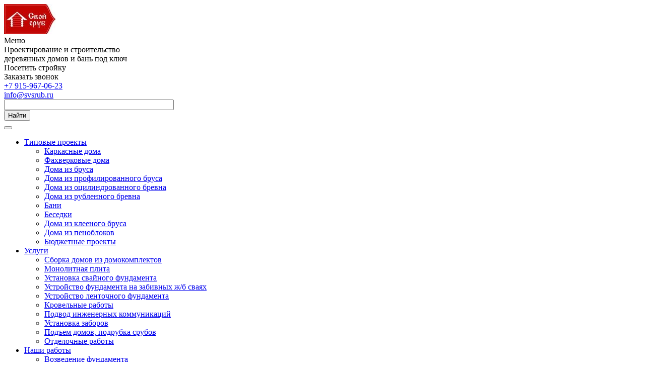

--- FILE ---
content_type: text/html; charset=utf-8
request_url: https://svsrub.ru/projects/stroitelstvo-domov-iz-brusa/banya-d-spass/
body_size: 22722
content:
<!DOCTYPE html>
<html class="  ">
	<head>
						<title>Проекты - Домостроительная компания Свой Сруб</title>
<meta name="yandex-verification" content="4f29ee771c3f9338" />
		<meta name="viewport" content="width=device-width, initial-scale=1.0">
<link href="/favicon.svg" rel="icon" type="image/svg+xml" />
		<link href='https://fonts.googleapis.com/css?family=Exo+2:400,600,600italic,400italic&subset=latin,cyrillic'; rel='stylesheet' type='text/css'>
																<meta http-equiv="Content-Type" content="text/html; charset=utf-8" />
<meta name="description" content="Строительство домов под &amp;quot;ключ&amp;quot; из бревна, бруса, каркасных домов. " />
<style type="text/css">.bx-composite-btn {background: url(/bitrix/images/main/composite/sprite-1x.png) no-repeat right 0 #e94524;border-radius: 15px;color: #fff !important;display: inline-block;line-height: 30px;font-family: "Helvetica Neue", Helvetica, Arial, sans-serif !important;font-size: 12px !important;font-weight: bold !important;height: 31px !important;padding: 0 42px 0 17px !important;vertical-align: middle !important;text-decoration: none !important;}@media screen   and (min-device-width: 1200px)   and (max-device-width: 1600px)   and (-webkit-min-device-pixel-ratio: 2)  and (min-resolution: 192dpi) {.bx-composite-btn {background-image: url(/bitrix/images/main/composite/sprite-2x.png);background-size: 42px 124px;}}.bx-composite-btn-fixed {position: absolute;top: -45px;right: 15px;z-index: 10;}.bx-btn-white {background-position: right 0;color: #fff !important;}.bx-btn-black {background-position: right -31px;color: #000 !important;}.bx-btn-red {background-position: right -62px;color: #555 !important;}.bx-btn-grey {background-position: right -93px;color: #657b89 !important;}.bx-btn-border {border: 1px solid #d4d4d4;height: 29px !important;line-height: 29px !important;}.bx-composite-loading {display: block;width: 40px;height: 40px;background: url(/bitrix/images/main/composite/loading.gif);}</style>
<script type="text/javascript" data-skip-moving="true">(function(w, d) {var v = w.frameCacheVars = {'CACHE_MODE':'HTMLCACHE','banner':{'url':'http://www.1c-bitrix.ru/composite/','text':'Быстро с 1С-Битрикс','bgcolor':'#E94524','style':'white'},'storageBlocks':[],'dynamicBlocks':[],'AUTO_UPDATE':true,'AUTO_UPDATE_TTL':'0'};var inv = false;if (v.AUTO_UPDATE === false){if (v.AUTO_UPDATE_TTL && v.AUTO_UPDATE_TTL > 0){var lm = Date.parse(d.lastModified);if (!isNaN(lm)){var td = new Date().getTime();if ((lm + v.AUTO_UPDATE_TTL * 1000) >= td){w.frameRequestStart = false;w.preventAutoUpdate = true;return;}inv = true;}}else{w.frameRequestStart = false;w.preventAutoUpdate = true;return;}}var r = w.XMLHttpRequest ? new XMLHttpRequest() : (w.ActiveXObject ? new w.ActiveXObject("Microsoft.XMLHTTP") : null);if (!r) { return; }w.frameRequestStart = true;var m = v.CACHE_MODE; var l = w.location; var x = new Date().getTime();var q = "?bxrand=" + x + (l.search.length > 0 ? "&" + l.search.substring(1) : "");var u = l.protocol + "//" + l.host + l.pathname + q;r.open("GET", u, true);r.setRequestHeader("BX-ACTION-TYPE", "get_dynamic");r.setRequestHeader("BX-CACHE-MODE", m);r.setRequestHeader("BX-CACHE-BLOCKS", v.dynamicBlocks ? JSON.stringify(v.dynamicBlocks) : "");if (inv){r.setRequestHeader("BX-INVALIDATE-CACHE", "Y");}try { r.setRequestHeader("BX-REF", d.referrer || "");} catch(e) {}if (m === "APPCACHE"){r.setRequestHeader("BX-APPCACHE-PARAMS", JSON.stringify(v.PARAMS));r.setRequestHeader("BX-APPCACHE-URL", v.PAGE_URL ? v.PAGE_URL : "");}r.onreadystatechange = function() {if (r.readyState != 4) { return; }var a = r.getResponseHeader("BX-RAND");var b = w.BX && w.BX.frameCache ? w.BX.frameCache : false;if (a != x || !((r.status >= 200 && r.status < 300) || r.status === 304 || r.status === 1223 || r.status === 0)){var f = {error:true, reason:a!=x?"bad_rand":"bad_status", url:u, xhr:r, status:r.status};if (w.BX && w.BX.ready){BX.ready(function() {setTimeout(function(){BX.onCustomEvent("onFrameDataRequestFail", [f]);}, 0);});}else{w.frameRequestFail = f;}return;}if (b){b.onFrameDataReceived(r.responseText);if (!w.frameUpdateInvoked){b.update(false);}w.frameUpdateInvoked = true;}else{w.frameDataString = r.responseText;}};r.send();})(window, document);</script>
<script type="text/javascript" data-skip-moving="true">(function(w, d, n) {var cl = "bx-core";var ht = d.documentElement;var htc = ht ? ht.className : undefined;if (htc === undefined || htc.indexOf(cl) !== -1){return;}var ua = n.userAgent;if (/(iPad;)|(iPhone;)/i.test(ua)){cl += " bx-ios";}else if (/Android/i.test(ua)){cl += " bx-android";}cl += (/(ipad|iphone|android|mobile|touch)/i.test(ua) ? " bx-touch" : " bx-no-touch");cl += w.devicePixelRatio && w.devicePixelRatio >= 2? " bx-retina": " bx-no-retina";var ieVersion = -1;if (/AppleWebKit/.test(ua)){cl += " bx-chrome";}else if ((ieVersion = getIeVersion()) > 0){cl += " bx-ie bx-ie" + ieVersion;if (ieVersion > 7 && ieVersion < 10 && !isDoctype()){cl += " bx-quirks";}}else if (/Opera/.test(ua)){cl += " bx-opera";}else if (/Gecko/.test(ua)){cl += " bx-firefox";}if (/Macintosh/i.test(ua)){cl += " bx-mac";}ht.className = htc ? htc + " " + cl : cl;function isDoctype(){if (d.compatMode){return d.compatMode == "CSS1Compat";}return d.documentElement && d.documentElement.clientHeight;}function getIeVersion(){if (/Opera/i.test(ua) || /Webkit/i.test(ua) || /Firefox/i.test(ua) || /Chrome/i.test(ua)){return -1;}var rv = -1;if (!!(w.MSStream) && !(w.ActiveXObject) && ("ActiveXObject" in w)){rv = 11;}else if (!!d.documentMode && d.documentMode >= 10){rv = 10;}else if (!!d.documentMode && d.documentMode >= 9){rv = 9;}else if (d.attachEvent && !/Opera/.test(ua)){rv = 8;}if (rv == -1 || rv == 8){var re;if (n.appName == "Microsoft Internet Explorer"){re = new RegExp("MSIE ([0-9]+[\.0-9]*)");if (re.exec(ua) != null){rv = parseFloat(RegExp.$1);}}else if (n.appName == "Netscape"){rv = 11;re = new RegExp("Trident/.*rv:([0-9]+[\.0-9]*)");if (re.exec(ua) != null){rv = parseFloat(RegExp.$1);}}}return rv;}})(window, document, navigator);</script>


<link href="/bitrix/js/main/core/css/core.min.css?14784975372854" type="text/css"  rel="stylesheet" />
<link href="/bitrix/js/ui/fonts/opensans/ui.font.opensans.min.css?15454455541861" type="text/css"  rel="stylesheet" />
<link href="/bitrix/js/main/core/css/core_popup.min.css?154544546015191" type="text/css"  rel="stylesheet" />
<link href="/bitrix/templates/aspro-stroy/css/bootstrap.css?1478497581114216" type="text/css"  data-template-style="true"  rel="stylesheet" />
<link href="/bitrix/templates/aspro-stroy/css/fonts/font-awesome/css/font-awesome.min.css?147849758126711" type="text/css"  data-template-style="true"  rel="stylesheet" />
<link href="/bitrix/templates/aspro-stroy/vendor/flexslider/flexslider.css?14784975816839" type="text/css"  data-template-style="true"  rel="stylesheet" />
<link href="/bitrix/templates/aspro-stroy/css/jquery.fancybox.css?14784975814108" type="text/css"  data-template-style="true"  rel="stylesheet" />
<link href="/bitrix/templates/aspro-stroy/css/theme-elements.css?14784975814368" type="text/css"  data-template-style="true"  rel="stylesheet" />
<link href="/bitrix/templates/aspro-stroy/css/theme-responsive.css?14784975811757" type="text/css"  data-template-style="true"  rel="stylesheet" />
<link href="/bitrix/templates/.default/ajax/ajax.min.css?1478497579420" type="text/css"  data-template-style="true"  rel="stylesheet" />
<link href="/bitrix/templates/aspro-stroy/styles.css?176008827212073" type="text/css"  data-template-style="true"  rel="stylesheet" />
<link href="/bitrix/templates/aspro-stroy/template_styles.css?1760090557105210" type="text/css"  data-template-style="true"  rel="stylesheet" />
<link href="/bitrix/templates/aspro-stroy/css/responsive.css?149260677314778" type="text/css"  data-template-style="true"  rel="stylesheet" />
<link href="/bitrix/templates/aspro-stroy/themes/CUSTOM_s1/colors.css?176035731512528" type="text/css"  data-template-style="true"  rel="stylesheet" />
<link href="/bitrix/templates/aspro-stroy/css/custom.css?15039157391148" type="text/css"  data-template-style="true"  rel="stylesheet" />



<link rel="shortcut icon" href="/favicon.ico" type="image/x-icon" />
<style>.maxwidth-banner{max-width: auto;}</style>
<meta property="og:title" content="Проекты - Домостроительная компания Свой Сруб" />
<meta property="og:type" content="article" />
<meta property="og:image" content="/logo.png" />
<link rel="image_src" href="/logo.png"  />
<meta property="og:url" content="/projects/stroitelstvo-domov-iz-brusa/banya-d-spass" />
<meta property="og:description" content="Строительство домов под &quot;ключ&quot; из бревна, бруса, каркасных домов. " />



																
																													</head>
	<body>
<!-- Rating@Mail.ru counter -->
<noscript><div>
<img src="//top-fwz1.mail.ru/counter?id=2866804;js=na" style="border:0;position:absolute;left:-9999px;" alt="" />
</div></noscript>
<!-- //Rating@Mail.ru counter -->
<!-- Yandex.Metrika counter -->  <noscript><div><img src="https://mc.yandex.ru/watch/28378791" style="position:absolute; left:-9999px;" alt="" /></div></noscript> <!-- /Yandex.Metrika counter -->
				<div id="panel"></div>
						
																						<div class="body ">
			<div class="body_media"></div>
			<header class="topmenu-COLOR canfixed">
				<div class="logo_and_menu-row">
					<div class="logo-row row">
						<div class="maxwidth-theme">
							<div class="col-md-3 col-sm-3">
								<div class="logo colored">
									 
<a href="/"><img src="/logo new.jpg" title="Домостроительная компания Свой Сруб" style='background-color: transparent;' /></a>
									<div class="fixed_menu">
										<div class="title">Меню</div>
										<div class="nav-main-collapse">
											<div class="menu_wr mega-menu"></div>
										</div>
									</div>
								</div>
							</div>
							<div class="col-md-9 col-sm-9 col-xs-12">
								<div class="top-description col-md-4 hidden-sm hidden-xs"><noindex>
									Проектирование и строительство <br/>
деревянных домов и бань под ключ</noindex>
								</div>
								<div class="top-callback col-md-8">
									<div class="stroyka pull-right hidden-xs" data-event="jqm" data-param-id="27" data-name="stroyka">
										<noindex><span class="btn btn-default white">Посетить стройку</span></noindex>
									</div>
									<div class="callback pull-right hidden-xs" data-event="jqm" data-param-id="23" data-name="callback">
										<noindex><span class="btn btn-default white">Заказать звонок</span></noindex>
									</div>
									<div class="phone c_2">
										<div class="phone-number">
											<i class="fa fa-phone"></i>
											<div>
											<a href="tel:+79159670623" rel="nofollow">+7 915-967-06-23</a> <br>											</div>
										</div>
									</div>
									<div class="email pull-right">
										<i class="fa fa-envelope"></i>
										<div><a href="mailto:info@svsrub.ru">info@svsrub.ru</a></div>
									</div>
									<div class="search_top_block pull-right">
										<div class="search_block hidden-sm">
											<div class="search-input-div">
												<input class="search-input" type="text" autocomplete="off" maxlength="50" size="40" placeholder="" value="" name="q">
											</div>
											<div class="search-button-div">
												<button class="btn btn-search btn-default" value="Найти" name="s" type="submit">Найти</button>
											</div>
										</div>
									</div>
									<button class="btn btn-responsive-nav visible-xs" data-toggle="collapse" data-target=".nav-main-collapse">
										<i class="fa fa-bars"></i>
									</button>
								</div>
							</div>
						</div>
					</div>					<div class="menu-row row">
						<div class="maxwidth-theme">
							<div class="col-md-12">
								<div class="nav-main-collapse collapse">
									<div class="menu-only">
										<nav class="mega-menu">
												<div class="top_menu_fixed_js">
		<ul class="nav nav-pills responsive-menu visible-xs" id="mainMenuF">
											<li class="dropdown ">
					<a class="dropdown-toggle" href="/catalog/" title="Типовые проекты">
						Типовые проекты													<i class="fa fa-angle-right"></i>
											</a>
											<ul class="dropdown-menu fixed_menu_ext">
																							<li class=" ">
									<a href="/catalog/karkasnye-doma/" title="Каркасные дома">
										Каркасные дома																			</a>
																	</li>
																							<li class=" ">
									<a href="/catalog/fakhverkovye-doma/" title="Фахверковые дома">
										Фахверковые дома																			</a>
																	</li>
																							<li class=" ">
									<a href="/catalog/doma-iz-brusa/" title="Дома из бруса">
										Дома из бруса																			</a>
																	</li>
																							<li class=" ">
									<a href="/catalog/doma-iz-profilirovannogo-brusa/" title="Дома из профилированного бруса">
										Дома из профилированного бруса																			</a>
																	</li>
																							<li class=" ">
									<a href="/catalog/doma-iz-otsilindrovannogo-brevna/" title="Дома из оцилиндрованного бревна	">
										Дома из оцилиндрованного бревна																				</a>
																	</li>
																							<li class=" ">
									<a href="/catalog/doma-iz-rublennogo-brevna/" title="Дома из рубленного бревна">
										Дома из рубленного бревна																			</a>
																	</li>
																							<li class=" ">
									<a href="/catalog/bani/" title="Бани">
										Бани																			</a>
																	</li>
																							<li class=" ">
									<a href="/catalog/besedki/" title="Беседки">
										Беседки																			</a>
																	</li>
																							<li class=" ">
									<a href="/catalog/doma-iz-kleenogo-brusa/" title="Дома из клееного бруса">
										Дома из клееного бруса																			</a>
																	</li>
																							<li class=" ">
									<a href="/catalog/doma-iz-penoblokov/" title="Дома из пеноблоков">
										Дома из пеноблоков																			</a>
																	</li>
																							<li class=" ">
									<a href="/catalog/byudzhetnye-proekty/" title="Бюджетные проекты">
										Бюджетные проекты																			</a>
																	</li>
													</ul>
									</li>
											<li class="dropdown ">
					<a class="dropdown-toggle" href="/services/" title="Услуги">
						Услуги													<i class="fa fa-angle-right"></i>
											</a>
											<ul class="dropdown-menu fixed_menu_ext">
																							<li class=" ">
									<a href="/services/sborka-domov-iz-domokomplektov/" title="Сборка домов из домокомплектов">
										Сборка домов из домокомплектов																			</a>
																	</li>
																							<li class=" ">
									<a href="/services/monolitnaya-plita/" title="Монолитная плита">
										Монолитная плита																			</a>
																	</li>
																							<li class=" ">
									<a href="/services/ustanovka-svaynogo-fundamenta/" title="Установка свайного фундамента">
										Установка свайного фундамента																			</a>
																	</li>
																							<li class=" ">
									<a href="/services/ustroystvo-fundamenta-na-zabivnykh-zh-b-svayakh/" title="Устройство фундамента на забивных ж/б сваях">
										Устройство фундамента на забивных ж/б сваях																			</a>
																	</li>
																							<li class=" ">
									<a href="/services/ustroystvo-lentochnogo-fundamenta-/" title="Устройство ленточного фундамента ">
										Устройство ленточного фундамента 																			</a>
																	</li>
																							<li class=" ">
									<a href="/services/krovelnye-raboty-/" title="Кровельные работы ">
										Кровельные работы 																			</a>
																	</li>
																							<li class=" ">
									<a href="/services/podvod-inzhenernykh-kommunikatsiy/" title="Подвод инженерных коммуникаций">
										Подвод инженерных коммуникаций																			</a>
																	</li>
																							<li class=" ">
									<a href="/services/ustanovka-zaborov/" title="Установка заборов">
										Установка заборов																			</a>
																	</li>
																							<li class=" ">
									<a href="/services/podem-domov-podrubka-srubov/" title="Подъем домов, подрубка срубов">
										Подъем домов, подрубка срубов																			</a>
																	</li>
																							<li class=" ">
									<a href="/services/otdelochnye-raboty/" title="Отделочные работы">
										Отделочные работы																			</a>
																	</li>
													</ul>
									</li>
											<li class="dropdown active">
					<a class="dropdown-toggle" href="/projects/" title="Наши работы">
						Наши работы													<i class="fa fa-angle-right"></i>
											</a>
											<ul class="dropdown-menu fixed_menu_ext">
																							<li class=" ">
									<a href="/projects/vozvedenie-fundamenta/" title="Возведение фундамента">
										Возведение фундамента																			</a>
																	</li>
																							<li class=" ">
									<a href="/projects/nashe-proizvodstvo-/" title="Наше производство ">
										Наше производство 																			</a>
																	</li>
																							<li class=" ">
									<a href="/projects/stroitelstvo-domov-i-ban-iz-brevna/" title="Строительство домов и бань из бревна">
										Строительство домов и бань из бревна																			</a>
																	</li>
																							<li class=" active">
									<a href="/projects/stroitelstvo-domov-iz-brusa/" title="Строительство домов из бруса">
										Строительство домов из бруса																			</a>
																	</li>
																							<li class=" ">
									<a href="/projects/stroitelstvo-karkasnykh-domov/" title="Строительство каркасных домов">
										Строительство каркасных домов																			</a>
																	</li>
													</ul>
									</li>
											<li class=" ">
					<a class="" href="/price/" title="Цены">
						Цены											</a>
									</li>
											<li class=" ">
					<a class="" href="/company/reviews/" title="Отзывы">
						Отзывы											</a>
									</li>
											<li class=" ">
					<a class="" href="/info/stock/" title="Акции">
						Акции											</a>
									</li>
											<li class=" ">
					<a class="" href="/contacts/" title="Контакты">
						Контакты											</a>
									</li>
											<li class="dropdown ">
					<a class="dropdown-toggle" href="/company/" title="Компания">
						Компания													<i class="fa fa-angle-right"></i>
											</a>
											<ul class="dropdown-menu fixed_menu_ext">
																							<li class=" ">
									<a href="/company/index.php" title="О компании">
										О компании																			</a>
																	</li>
																							<li class=" ">
									<a href="/company/requisites/" title="Реквизиты">
										Реквизиты																			</a>
																	</li>
													</ul>
									</li>
											<li class="dropdown ">
					<a class="dropdown-toggle" href="/info/" title="Информация">
						Информация													<i class="fa fa-angle-right"></i>
											</a>
											<ul class="dropdown-menu fixed_menu_ext">
																							<li class=" ">
									<a href="/info/stock/" title="Акции">
										Акции																			</a>
																	</li>
																							<li class=" ">
									<a href="/info/news/" title="Новости">
										Новости																			</a>
																	</li>
																							<li class=" ">
									<a href="/info/articles/" title="Статьи">
										Статьи																			</a>
																	</li>
																							<li class=" ">
									<a href="/info/faq/" title="Вопрос ответ">
										Вопрос ответ																			</a>
																	</li>
													</ul>
									</li>
						<div class="search">
				<div class="search-input-div">
					<input class="search-input" type="text" autocomplete="off" maxlength="50" size="40" placeholder="" value="" name="q">
				</div>
				<div class="search-button-div">
					<button class="btn btn-search btn-default" value="Найти" name="s" type="submit">Найти</button>
				</div>
			</div>
		</ul>
	</div>
	<div class="table-menu hidden-xs">
		<table>
			<tr>
														<td class="dropdown ">
						<div class="wrap">
							<a class="dropdown-toggle link_first" href="/catalog/" title="Типовые проекты">
								Типовые проекты																	&nbsp;<i class="fa fa-angle-down"></i>
															</a>
															<span class="tail"></span>
								<ul class="dropdown-menu">
																													<li class=" ">
											<a href="/catalog/karkasnye-doma/" title="Каркасные дома">Каркасные дома</a>
																					</li>
																													<li class=" ">
											<a href="/catalog/fakhverkovye-doma/" title="Фахверковые дома">Фахверковые дома</a>
																					</li>
																													<li class=" ">
											<a href="/catalog/doma-iz-brusa/" title="Дома из бруса">Дома из бруса</a>
																					</li>
																													<li class=" ">
											<a href="/catalog/doma-iz-profilirovannogo-brusa/" title="Дома из профилированного бруса">Дома из профилированного бруса</a>
																					</li>
																													<li class=" ">
											<a href="/catalog/doma-iz-otsilindrovannogo-brevna/" title="Дома из оцилиндрованного бревна	">Дома из оцилиндрованного бревна	</a>
																					</li>
																													<li class=" ">
											<a href="/catalog/doma-iz-rublennogo-brevna/" title="Дома из рубленного бревна">Дома из рубленного бревна</a>
																					</li>
																													<li class=" ">
											<a href="/catalog/bani/" title="Бани">Бани</a>
																					</li>
																													<li class=" ">
											<a href="/catalog/besedki/" title="Беседки">Беседки</a>
																					</li>
																													<li class=" ">
											<a href="/catalog/doma-iz-kleenogo-brusa/" title="Дома из клееного бруса">Дома из клееного бруса</a>
																					</li>
																													<li class=" ">
											<a href="/catalog/doma-iz-penoblokov/" title="Дома из пеноблоков">Дома из пеноблоков</a>
																					</li>
																													<li class=" ">
											<a href="/catalog/byudzhetnye-proekty/" title="Бюджетные проекты">Бюджетные проекты</a>
																					</li>
																	</ul>
													</div>
					</td>
														<td class="dropdown ">
						<div class="wrap">
							<a class="dropdown-toggle link_first" href="/services/" title="Услуги">
								Услуги																	&nbsp;<i class="fa fa-angle-down"></i>
															</a>
															<span class="tail"></span>
								<ul class="dropdown-menu">
																													<li class=" ">
											<a href="/services/sborka-domov-iz-domokomplektov/" title="Сборка домов из домокомплектов">Сборка домов из домокомплектов</a>
																					</li>
																													<li class=" ">
											<a href="/services/monolitnaya-plita/" title="Монолитная плита">Монолитная плита</a>
																					</li>
																													<li class=" ">
											<a href="/services/ustanovka-svaynogo-fundamenta/" title="Установка свайного фундамента">Установка свайного фундамента</a>
																					</li>
																													<li class=" ">
											<a href="/services/ustroystvo-fundamenta-na-zabivnykh-zh-b-svayakh/" title="Устройство фундамента на забивных ж/б сваях">Устройство фундамента на забивных ж/б сваях</a>
																					</li>
																													<li class=" ">
											<a href="/services/ustroystvo-lentochnogo-fundamenta-/" title="Устройство ленточного фундамента ">Устройство ленточного фундамента </a>
																					</li>
																													<li class=" ">
											<a href="/services/krovelnye-raboty-/" title="Кровельные работы ">Кровельные работы </a>
																					</li>
																													<li class=" ">
											<a href="/services/podvod-inzhenernykh-kommunikatsiy/" title="Подвод инженерных коммуникаций">Подвод инженерных коммуникаций</a>
																					</li>
																													<li class=" ">
											<a href="/services/ustanovka-zaborov/" title="Установка заборов">Установка заборов</a>
																					</li>
																													<li class=" ">
											<a href="/services/podem-domov-podrubka-srubov/" title="Подъем домов, подрубка срубов">Подъем домов, подрубка срубов</a>
																					</li>
																													<li class=" ">
											<a href="/services/otdelochnye-raboty/" title="Отделочные работы">Отделочные работы</a>
																					</li>
																	</ul>
													</div>
					</td>
														<td class="dropdown active">
						<div class="wrap">
							<a class="dropdown-toggle link_first" href="/projects/" title="Наши работы">
								Наши работы																	&nbsp;<i class="fa fa-angle-down"></i>
															</a>
															<span class="tail"></span>
								<ul class="dropdown-menu">
																													<li class=" ">
											<a href="/projects/vozvedenie-fundamenta/" title="Возведение фундамента">Возведение фундамента</a>
																					</li>
																													<li class=" ">
											<a href="/projects/nashe-proizvodstvo-/" title="Наше производство ">Наше производство </a>
																					</li>
																													<li class=" ">
											<a href="/projects/stroitelstvo-domov-i-ban-iz-brevna/" title="Строительство домов и бань из бревна">Строительство домов и бань из бревна</a>
																					</li>
																													<li class=" active">
											<a href="/projects/stroitelstvo-domov-iz-brusa/" title="Строительство домов из бруса">Строительство домов из бруса</a>
																					</li>
																													<li class=" ">
											<a href="/projects/stroitelstvo-karkasnykh-domov/" title="Строительство каркасных домов">Строительство каркасных домов</a>
																					</li>
																	</ul>
													</div>
					</td>
														<td class=" ">
						<div class="wrap">
							<a class=" link_first" href="/price/" title="Цены">
								Цены															</a>
													</div>
					</td>
														<td class=" ">
						<div class="wrap">
							<a class=" link_first" href="/company/reviews/" title="Отзывы">
								Отзывы															</a>
													</div>
					</td>
														<td class=" ">
						<div class="wrap">
							<a class=" link_first" href="/info/stock/" title="Акции">
								Акции															</a>
													</div>
					</td>
														<td class=" ">
						<div class="wrap">
							<a class=" link_first" href="/contacts/" title="Контакты">
								Контакты															</a>
													</div>
					</td>
														<td class="dropdown ">
						<div class="wrap">
							<a class="dropdown-toggle link_first" href="/company/" title="Компания">
								Компания																	&nbsp;<i class="fa fa-angle-down"></i>
															</a>
															<span class="tail"></span>
								<ul class="dropdown-menu">
																													<li class=" ">
											<a href="/company/index.php" title="О компании">О компании</a>
																					</li>
																													<li class=" ">
											<a href="/company/requisites/" title="Реквизиты">Реквизиты</a>
																					</li>
																	</ul>
													</div>
					</td>
														<td class="dropdown ">
						<div class="wrap">
							<a class="dropdown-toggle link_first" href="/info/" title="Информация">
								Информация																	&nbsp;<i class="fa fa-angle-down"></i>
															</a>
															<span class="tail"></span>
								<ul class="dropdown-menu">
																													<li class=" ">
											<a href="/info/stock/" title="Акции">Акции</a>
																					</li>
																													<li class=" ">
											<a href="/info/news/" title="Новости">Новости</a>
																					</li>
																													<li class=" ">
											<a href="/info/articles/" title="Статьи">Статьи</a>
																					</li>
																													<li class=" ">
											<a href="/info/faq/" title="Вопрос ответ">Вопрос ответ</a>
																					</li>
																	</ul>
													</div>
					</td>
								<td class="dropdown js-dropdown nosave" style="display:none;">
					<div class="wrap">
						<a class="dropdown-toggle more-items" href="#">
							<span>...</span>
						</a>
						<span class="tail"></span>
						<ul class="dropdown-menu"></ul>
					</div>
				</td>
				<td class="search-item nosave">
					<div class="wrap">
						<a href="#">
							<i class="fa fa-search"></i>
						</a>
					</div>
				</td>
			</tr>
		</table>
	</div>
	<ul class="nav nav-pills responsive-menu visible-xs" id="mainMenu">
								<li class="dropdown ">
				<a class="dropdown-toggle" href="/catalog/" title="Типовые проекты">
					Типовые проекты											<i class="fa fa-angle-down"></i>
									</a>
									<ul class="dropdown-menu">
																				<li class=" ">
								<a href="/catalog/karkasnye-doma/" title="Каркасные дома">
									Каркасные дома																	</a>
															</li>
																				<li class=" ">
								<a href="/catalog/fakhverkovye-doma/" title="Фахверковые дома">
									Фахверковые дома																	</a>
															</li>
																				<li class=" ">
								<a href="/catalog/doma-iz-brusa/" title="Дома из бруса">
									Дома из бруса																	</a>
															</li>
																				<li class=" ">
								<a href="/catalog/doma-iz-profilirovannogo-brusa/" title="Дома из профилированного бруса">
									Дома из профилированного бруса																	</a>
															</li>
																				<li class=" ">
								<a href="/catalog/doma-iz-otsilindrovannogo-brevna/" title="Дома из оцилиндрованного бревна	">
									Дома из оцилиндрованного бревна																		</a>
															</li>
																				<li class=" ">
								<a href="/catalog/doma-iz-rublennogo-brevna/" title="Дома из рубленного бревна">
									Дома из рубленного бревна																	</a>
															</li>
																				<li class=" ">
								<a href="/catalog/bani/" title="Бани">
									Бани																	</a>
															</li>
																				<li class=" ">
								<a href="/catalog/besedki/" title="Беседки">
									Беседки																	</a>
															</li>
																				<li class=" ">
								<a href="/catalog/doma-iz-kleenogo-brusa/" title="Дома из клееного бруса">
									Дома из клееного бруса																	</a>
															</li>
																				<li class=" ">
								<a href="/catalog/doma-iz-penoblokov/" title="Дома из пеноблоков">
									Дома из пеноблоков																	</a>
															</li>
																				<li class=" ">
								<a href="/catalog/byudzhetnye-proekty/" title="Бюджетные проекты">
									Бюджетные проекты																	</a>
															</li>
											</ul>
							</li>
								<li class="dropdown ">
				<a class="dropdown-toggle" href="/services/" title="Услуги">
					Услуги											<i class="fa fa-angle-down"></i>
									</a>
									<ul class="dropdown-menu">
																				<li class=" ">
								<a href="/services/sborka-domov-iz-domokomplektov/" title="Сборка домов из домокомплектов">
									Сборка домов из домокомплектов																	</a>
															</li>
																				<li class=" ">
								<a href="/services/monolitnaya-plita/" title="Монолитная плита">
									Монолитная плита																	</a>
															</li>
																				<li class=" ">
								<a href="/services/ustanovka-svaynogo-fundamenta/" title="Установка свайного фундамента">
									Установка свайного фундамента																	</a>
															</li>
																				<li class=" ">
								<a href="/services/ustroystvo-fundamenta-na-zabivnykh-zh-b-svayakh/" title="Устройство фундамента на забивных ж/б сваях">
									Устройство фундамента на забивных ж/б сваях																	</a>
															</li>
																				<li class=" ">
								<a href="/services/ustroystvo-lentochnogo-fundamenta-/" title="Устройство ленточного фундамента ">
									Устройство ленточного фундамента 																	</a>
															</li>
																				<li class=" ">
								<a href="/services/krovelnye-raboty-/" title="Кровельные работы ">
									Кровельные работы 																	</a>
															</li>
																				<li class=" ">
								<a href="/services/podvod-inzhenernykh-kommunikatsiy/" title="Подвод инженерных коммуникаций">
									Подвод инженерных коммуникаций																	</a>
															</li>
																				<li class=" ">
								<a href="/services/ustanovka-zaborov/" title="Установка заборов">
									Установка заборов																	</a>
															</li>
																				<li class=" ">
								<a href="/services/podem-domov-podrubka-srubov/" title="Подъем домов, подрубка срубов">
									Подъем домов, подрубка срубов																	</a>
															</li>
																				<li class=" ">
								<a href="/services/otdelochnye-raboty/" title="Отделочные работы">
									Отделочные работы																	</a>
															</li>
											</ul>
							</li>
								<li class="dropdown active">
				<a class="dropdown-toggle" href="/projects/" title="Наши работы">
					Наши работы											<i class="fa fa-angle-down"></i>
									</a>
									<ul class="dropdown-menu">
																				<li class=" ">
								<a href="/projects/vozvedenie-fundamenta/" title="Возведение фундамента">
									Возведение фундамента																	</a>
															</li>
																				<li class=" ">
								<a href="/projects/nashe-proizvodstvo-/" title="Наше производство ">
									Наше производство 																	</a>
															</li>
																				<li class=" ">
								<a href="/projects/stroitelstvo-domov-i-ban-iz-brevna/" title="Строительство домов и бань из бревна">
									Строительство домов и бань из бревна																	</a>
															</li>
																				<li class=" active">
								<a href="/projects/stroitelstvo-domov-iz-brusa/" title="Строительство домов из бруса">
									Строительство домов из бруса																	</a>
															</li>
																				<li class=" ">
								<a href="/projects/stroitelstvo-karkasnykh-domov/" title="Строительство каркасных домов">
									Строительство каркасных домов																	</a>
															</li>
											</ul>
							</li>
								<li class=" ">
				<a class="" href="/price/" title="Цены">
					Цены									</a>
							</li>
								<li class=" ">
				<a class="" href="/company/reviews/" title="Отзывы">
					Отзывы									</a>
							</li>
								<li class=" ">
				<a class="" href="/info/stock/" title="Акции">
					Акции									</a>
							</li>
								<li class=" ">
				<a class="" href="/contacts/" title="Контакты">
					Контакты									</a>
							</li>
								<li class="dropdown ">
				<a class="dropdown-toggle" href="/company/" title="Компания">
					Компания											<i class="fa fa-angle-down"></i>
									</a>
									<ul class="dropdown-menu">
																				<li class=" ">
								<a href="/company/index.php" title="О компании">
									О компании																	</a>
															</li>
																				<li class=" ">
								<a href="/company/requisites/" title="Реквизиты">
									Реквизиты																	</a>
															</li>
											</ul>
							</li>
								<li class="dropdown ">
				<a class="dropdown-toggle" href="/info/" title="Информация">
					Информация											<i class="fa fa-angle-down"></i>
									</a>
									<ul class="dropdown-menu">
																				<li class=" ">
								<a href="/info/stock/" title="Акции">
									Акции																	</a>
															</li>
																				<li class=" ">
								<a href="/info/news/" title="Новости">
									Новости																	</a>
															</li>
																				<li class=" ">
								<a href="/info/articles/" title="Статьи">
									Статьи																	</a>
															</li>
																				<li class=" ">
								<a href="/info/faq/" title="Вопрос ответ">
									Вопрос ответ																	</a>
															</li>
											</ul>
							</li>
				<div class="search">
			<div class="search-input-div">
				<input class="search-input" type="text" autocomplete="off" maxlength="50" size="40" placeholder="Найти" value="" name="q">
			</div>
			<div class="search-button-div">
				<button class="btn btn-search btn-default" value="Найти" name="s" type="submit">Найти</button>
			</div>
		</div>
	</ul>
										</nav>
										<noindex>
										<style type="text/css">
.bx_searche .bx_image{width: 25px;	height: 25px;}
.bx_searche .bx_img_element{width: 45px;	height: 36px;}
.bx_searche .bx_item_block{min-height: 35px;line-height: 35px;
</style>
	<div class="search hide" id="title-search">
		<div class="maxwidth-theme">
			<div class="col-md-12">
				<form action="/search/">
					<div class="search-input-div">
						<input class="search-input" id="title-search-input" type="text" name="q" value="" placeholder="Найти" size="40" maxlength="50" autocomplete="off" />
					</div>
					<div class="search-button-div">
						<button class="btn btn-search btn-default" type="submit" name="s" value="Найти">Найти</button>
						<span class="fa fa-close"></span>
					</div>
				</form>
			</div>
		</div>
	</div>
										</noindex>
									</div>
								</div>					
							</div>						</div>
					</div>				</div>
				<div class="line-row visible-xs"></div>
			</header>			
			<div role="main" class="main">
													<section class="page-top COLOR">
						<div class="row">
							<div class="maxwidth-theme">
								<div class="col-md-12">
									<div class="row">
										<div class="col-md-12">
											<ul class="breadcrumb"><li itemscope="" itemtype="http://data-vocabulary.org/Breadcrumb"><a href="/" title="Главная" itemprop="url"><span itemprop="title">Главная</span></a></li><li itemscope="" itemtype="http://data-vocabulary.org/Breadcrumb"><a href="/projects/" title="Проекты" itemprop="url"><span itemprop="title">Проекты</span></a></li></ul>										</div>
									</div>
									<div class="row">
										<div class="col-md-12">
											<h1>Проекты</h1>
										</div>
									</div>
								</div>
							</div>
						</div>
					</section>
								<div class="container">
											<div class="row">
							<div class="maxwidth-theme">
																	<div class="col-md-3 col-sm-3 left-menu-md"><noindex>
											<aside class="sidebar">
		<ul class="nav nav-list side-menu">
							<li class=" child">
					<a href="/projects/vozvedenie-fundamenta/">Возведение фундамента</a>
													</li>
							<li class=" child">
					<a href="/projects/nashe-proizvodstvo-/">Наше производство </a>
													</li>
							<li class=" child">
					<a href="/projects/stroitelstvo-domov-i-ban-iz-brevna/">Строительство домов и бань из бревна</a>
													</li>
							<li class="active child">
					<a href="/projects/stroitelstvo-domov-iz-brusa/">Строительство домов из бруса</a>
													<ul class="submenu">
									<li class="">
						<a href="/projects/stroitelstvo-domov-iz-brusa/banya-iz-brusa-zavolga/">Баня из бруса. Заволга</a>
																												</li>
														<li class="">
						<a href="/projects/stroitelstvo-domov-iz-brusa/obshivka-doma-saydingom-poselok-ges/">Обшивка дома сайдингом. Поселок ГЭС</a>
																												</li>
														<li class="">
						<a href="/projects/stroitelstvo-domov-iz-brusa/poselok-zashchitnyy-yaroslavskaya-oblast/">Поселок Защитный. Ярославская область</a>
																												</li>
														<li class="">
						<a href="/projects/stroitelstvo-domov-iz-brusa/tutaevskiy-rayon-d-klintsevo/">Тутаевский район. Д Клинцево</a>
																												</li>
														<li class="">
						<a href="/projects/stroitelstvo-domov-iz-brusa/dom-iz-profilirovannogo-brusa-kamernoy-sushki/">Дом из профилированного бруса камерной сушки</a>
																												</li>
														<li class="">
						<a href="/projects/stroitelstvo-domov-iz-brusa/banya-v-nekouze-iz-brusa/">Баня в Некоузе из бруса</a>
																												</li>
														<li class="">
						<a href="/projects/stroitelstvo-domov-iz-brusa/dom-iz-brusa-yaroslavskaya-oblast/">Дом из бруса. Ярославская область</a>
																												</li>
														<li class="">
						<a href="/projects/stroitelstvo-domov-iz-brusa/dom-iz-brusa-v-nekouze/">Дом из бруса в Некоузе</a>
																												</li>
														<li class="">
						<a href="/projects/stroitelstvo-domov-iz-brusa/dom-iz-brusa-v-d-borok/">Дом из бруса в д. Борок</a>
																												</li>
														<li class="">
						<a href="/projects/stroitelstvo-domov-iz-brusa/frunze/">«Фрунзе»</a>
																												</li>
														<li class="">
						<a href="/projects/stroitelstvo-domov-iz-brusa/proekt-tula-dom-banya/">Проект  «Тула»  Дом-баня</a>
																												</li>
														<li class="">
						<a href="/projects/stroitelstvo-domov-iz-brusa/selishki/">«Селишки»</a>
																												</li>
														<li class="">
						<a href="/projects/stroitelstvo-domov-iz-brusa/banya-kopaevo/">Баня Копаево</a>
																												</li>
														<li class="">
						<a href="/projects/stroitelstvo-domov-iz-brusa/proekt-ryzhikovo/"> Проект «Рыжиково»</a>
																												</li>
														<li class="">
						<a href="/projects/stroitelstvo-domov-iz-brusa/banya-d-spass/">Баня д. Спасс</a>
																												</li>
														<li class="">
						<a href="/projects/stroitelstvo-domov-iz-brusa/aleksandrovskaya/">Александровская</a>
																												</li>
														<li class="">
						<a href="/projects/stroitelstvo-domov-iz-brusa/vnutrennyaya-otdelka-doma-iz-brusa-v-p-gzhel-moskovskaya-olast/">Внутренняя отделка дома из бруса в п.Гжель Московская оласть</a>
																												</li>
														<li class="">
						<a href="/projects/stroitelstvo-domov-iz-brusa/proekt-nara-/">Проект «Нара» </a>
																												</li>
														<li class="">
						<a href="/projects/stroitelstvo-domov-iz-brusa/khozblok-iz-brusa/">Хозблок из бруса</a>
																												</li>
														<li class="">
						<a href="/projects/stroitelstvo-domov-iz-brusa/yaroslavl-banya/">Ярославль. Баня</a>
																												</li>
														<li class="">
						<a href="/projects/stroitelstvo-domov-iz-brusa/ges-uteplenie-krovli/">ГЭС. Утепление кровли</a>
																												</li>
														<li class="">
						<a href="/projects/stroitelstvo-domov-iz-brusa/uglich-banya/">Углич. Баня</a>
																												</li>
														<li class="">
						<a href="/projects/stroitelstvo-domov-iz-brusa/rybinsk-pos-ges-banya/">Рыбинск пос. ГЭС Баня</a>
																												</li>
														<li class="">
						<a href="/projects/stroitelstvo-domov-iz-brusa/rybinsk-slip-brusovyy-dom/">Рыбинск Слип брусовый дом</a>
																												</li>
														<li class="">
						<a href="/projects/stroitelstvo-domov-iz-brusa/rybinsk-artyukino-profilirovannyy-brus/">Рыбинск Артюкино профилированный брус</a>
																												</li>
														<li class="">
						<a href="/projects/stroitelstvo-domov-iz-brusa/poshekhonskiy-rayon-voshchikovo-pilnyy-brus/">Пошехонский Район Вощиково пильный брус</a>
																												</li>
														<li class="">
						<a href="/projects/stroitelstvo-domov-iz-brusa/stroitelstvo-bani-iz-brusa-pesochnoe/">Строительство бани из бруса Песочное</a>
																												</li>
														<li class="">
						<a href="/projects/stroitelstvo-domov-iz-brusa/stroitelstvo-proekta-doma-mariya/">Строительство проекта дома Мария</a>
																												</li>
														<li class="">
						<a href="/projects/stroitelstvo-domov-iz-brusa/stroitelstvo-proekta-doma-kladovo/">Строительство проекта дома Кладово</a>
																												</li>
														<li class="">
						<a href="/projects/stroitelstvo-domov-iz-brusa/stroitelstvo-proekta-doma-artyukino/">Строительство проекта дома Артюкино</a>
																												</li>
														<li class="">
						<a href="/projects/stroitelstvo-domov-iz-brusa/stroitelstvo-proekta-doma-kurdumovo/">Строительство проекта дома Курдумово</a>
																												</li>
														<li class="">
						<a href="/projects/stroitelstvo-domov-iz-brusa/stroitelstvo-proekta-doma-tatyana/">Строительство проекта дома &quot;Татьяна&quot;</a>
																												</li>
														<li class="">
						<a href="/projects/stroitelstvo-domov-iz-brusa/stroitelstvo-proekta-doma-tunoshna-2/">Строительство проекта дома Туношна 2</a>
																												</li>
														<li class="">
						<a href="/projects/stroitelstvo-domov-iz-brusa/stroitelstvo-proekta-doma-p-sudoverf/">Строительство проекта дома п. Судоверфь</a>
																												</li>
														<li class="">
						<a href="/projects/stroitelstvo-domov-iz-brusa/stroitelstvo-proekta-doma-p-slip/">Строительство проекта дома п. Слип</a>
																												</li>
														<li class="">
						<a href="/projects/stroitelstvo-domov-iz-brusa/stroitelstvo-proekta-doma-p-pesochnoe/">Строительство проекта дома п. Песочное</a>
																												</li>
														<li class="">
						<a href="/projects/stroitelstvo-domov-iz-brusa/stroitelstvo-bani-iz-brusa-2/">Строительство бани из бруса</a>
																												</li>
														<li class="">
						<a href="/projects/stroitelstvo-domov-iz-brusa/stroitelstvo-doma-iz-profilirovannogo-brusa-nazarovo/">Строительство дома из профилированного бруса &quot;Назарово&quot;</a>
																												</li>
														<li class="">
						<a href="/projects/stroitelstvo-domov-iz-brusa/stroitelstvo-proektov-domov-pesochnoe-i-eremeytsevo/">Строительство проектов домов &quot;Песочное&quot; и &quot;Еремейцево&quot;</a>
																												</li>
														<li class="">
						<a href="/projects/stroitelstvo-domov-iz-brusa/stroitelstvo-proekta-doma-krokhino/">Строительство проекта дома &quot;Крохино&quot;</a>
																												</li>
														<li class="">
						<a href="/projects/stroitelstvo-domov-iz-brusa/stroitelstvo-proekta-doma-natali/">Строительство проекта дома &quot;Натали&quot;</a>
																												</li>
														<li class="">
						<a href="/projects/stroitelstvo-domov-iz-brusa/stroitelstvo-proekta-doma-teremok/">Строительство проекта дома &quot;Теремок&quot;</a>
																												</li>
														<li class="">
						<a href="/projects/stroitelstvo-domov-iz-brusa/stroitelstvo-proekta-doma-tikhaya-pristan/">Строительство проекта дома &quot;Тихая пристань&quot;</a>
																												</li>
												</ul>
								</li>
							<li class=" child">
					<a href="/projects/stroitelstvo-karkasnykh-domov/">Строительство каркасных домов</a>
													</li>
					</ul>
	</aside>
</noindex><noindex>
										<div class="sidearea">
																						<i>Хороший дом создается, а&nbsp;не покупается. Спросите у нас, каким будет ваш!&nbsp;</i><br>										</div>
										</noindex>
									</div>
									<div class="col-md-9 col-sm-9 content-md">
																							<div class="row projectslist" id="bx_1150276998_23">
			<div class="col-md-12">
				<h3 class="title_block">Возведение фундамента</h3>
																														<div class="item-views list image_left projects">
		
			<div class="items row">
														
								
																	<div class="col-md-12">
										<div id="bx_3218110189_1763" class="item noborder">
						<div class="row">
															<div class="col-md-4 col-sm-4 col-xs-12">						<div class="image">
							<a href="/projects/vozvedenie-fundamenta/minino-fundament/" class="blink">
															<img src="/upload/iblock/971/9710d3f8c45a29836dc40168e1e841f6.jpg" alt="Минино. Фундамент - компания Свой Сруб" title="Минино. Фундамент - компания Свой Сруб" class="img-responsive" />
							</a>
													</div>
					</div>
								<div class="col-md-8 col-sm-8 col-xs-12"><div class="text">																<div class="title">
							<a href="/projects/vozvedenie-fundamenta/minino-fundament/">								Минино. Фундамент							</a>						</div>
										
															
															
															
																					<a href="/projects/vozvedenie-fundamenta/minino-fundament/" class="btn btn-default white"><span>Подробнее</span></a>
									</div></div>
													</div>
					</div>
				</div>
											
								
																	<div class="col-md-12">
											<hr />
										<div id="bx_3218110189_1761" class="item noborder">
						<div class="row">
															<div class="col-md-4 col-sm-4 col-xs-12">						<div class="image">
							<a href="/projects/vozvedenie-fundamenta/fundament-za-volga/" class="blink">
															<img src="/upload/iblock/297/2970760768e5a7e191b94bdbd44a134d.jpg" alt="Фундамент за Волга - компания Свой Сруб" title="Фундамент за Волга - компания Свой Сруб" class="img-responsive" />
							</a>
													</div>
					</div>
								<div class="col-md-8 col-sm-8 col-xs-12"><div class="text">																<div class="title">
							<a href="/projects/vozvedenie-fundamenta/fundament-za-volga/">								Фундамент за Волга							</a>						</div>
										
															
															
															
																					<a href="/projects/vozvedenie-fundamenta/fundament-za-volga/" class="btn btn-default white"><span>Подробнее</span></a>
									</div></div>
													</div>
					</div>
				</div>
											
								
																	<div class="col-md-12">
											<hr />
										<div id="bx_3218110189_1760" class="item noborder">
						<div class="row">
															<div class="col-md-4 col-sm-4 col-xs-12">						<div class="image">
							<a href="/projects/vozvedenie-fundamenta/fundament-kopaevo/" class="blink">
															<img src="/upload/iblock/1fe/1fe991420cddb1f2bed07d2b85b4092f.png" alt="Фундамент Копаево - компания Свой Сруб" title="Фундамент Копаево - компания Свой Сруб" class="img-responsive" />
							</a>
													</div>
					</div>
								<div class="col-md-8 col-sm-8 col-xs-12"><div class="text">																<div class="title">
							<a href="/projects/vozvedenie-fundamenta/fundament-kopaevo/">								Фундамент Копаево							</a>						</div>
										
															
															
															
																					<a href="/projects/vozvedenie-fundamenta/fundament-kopaevo/" class="btn btn-default white"><span>Подробнее</span></a>
									</div></div>
													</div>
					</div>
				</div>
											
								
																	<div class="col-md-12">
											<hr />
										<div id="bx_3218110189_1519" class="item noborder">
						<div class="row">
															<div class="col-md-4 col-sm-4 col-xs-12">						<div class="image">
							<a href="/projects/vozvedenie-fundamenta/ustanovka-fundamenta-nazarovo/" class="blink">
															<img src="/upload/iblock/cf0/cf0a8aa4434775e13940f11f1bad1f30.jpg" alt="Установка фундамента Назарово - компания Свой Сруб" title="Установка фундамента Назарово - компания Свой Сруб" class="img-responsive" />
							</a>
													</div>
					</div>
								<div class="col-md-8 col-sm-8 col-xs-12"><div class="text">																<div class="title">
							<a href="/projects/vozvedenie-fundamenta/ustanovka-fundamenta-nazarovo/">								Установка фундамента Назарово							</a>						</div>
										
															
															
															
																					<a href="/projects/vozvedenie-fundamenta/ustanovka-fundamenta-nazarovo/" class="btn btn-default white"><span>Подробнее</span></a>
									</div></div>
													</div>
					</div>
				</div>
											
								
																	<div class="col-md-12">
											<hr />
										<div id="bx_3218110189_1518" class="item noborder">
						<div class="row">
															<div class="col-md-4 col-sm-4 col-xs-12">						<div class="image">
							<a href="/projects/vozvedenie-fundamenta/ustanovka-fundamenta-kopaevo/" class="blink">
															<img src="/upload/iblock/4ef/4ef5e59ffa752794041459319ecc77ce.jpg" alt="Установка фундамента Копаево - компания Свой Сруб" title="Установка фундамента Копаево - компания Свой Сруб" class="img-responsive" />
							</a>
													</div>
					</div>
								<div class="col-md-8 col-sm-8 col-xs-12"><div class="text">																<div class="title">
							<a href="/projects/vozvedenie-fundamenta/ustanovka-fundamenta-kopaevo/">								Установка фундамента Копаево							</a>						</div>
										
															
															
															
																					<a href="/projects/vozvedenie-fundamenta/ustanovka-fundamenta-kopaevo/" class="btn btn-default white"><span>Подробнее</span></a>
									</div></div>
													</div>
					</div>
				</div>
											
								
																	<div class="col-md-12">
											<hr />
										<div id="bx_3218110189_124" class="item noborder">
						<div class="row">
															<div class="col-md-4 col-sm-4 col-xs-12">						<div class="image">
							<a href="/projects/vozvedenie-fundamenta/ustanovka-svaynogo-fundamenta/" class="blink">
															<img src="/upload/iblock/31c/31c4e10e3c2d2bead0c1fb921f2ad764.jpg" alt="Установка свайного фундамента - компания Свой Сруб" title="Установка свайного фундамента - компания Свой Сруб" class="img-responsive" />
							</a>
													</div>
					</div>
								<div class="col-md-8 col-sm-8 col-xs-12"><div class="text">																<div class="title">
							<a href="/projects/vozvedenie-fundamenta/ustanovka-svaynogo-fundamenta/">								Установка свайного фундамента							</a>						</div>
										
															
															
															
																					<a href="/projects/vozvedenie-fundamenta/ustanovka-svaynogo-fundamenta/" class="btn btn-default white"><span>Подробнее</span></a>
									</div></div>
													</div>
					</div>
				</div>
					</div>
	
		</div>				<hr />
			</div>
		</div>
		<br />
		<br />
					<div class="row projectslist" id="bx_1150276998_11">
			<div class="col-md-12">
				<h3 class="title_block">Наше производство </h3>
																									<div class="item-views list image_left projects">
		
			<div class="items row">
														
								
																	<div class="col-md-12">
										<div id="bx_651765591_38" class="item noborder">
						<div class="row">
															<div class="col-md-4 col-sm-4 col-xs-12">						<div class="image">
							<a href="/projects/nashe-proizvodstvo-/proizvodstvo-otsilindrovannogo-brevna-i-brusa/" class="blink">
															<img src="/upload/iblock/789/7899c92ea3f8618f37bd36f2efc8bd62.jpg" alt="Производство оцилиндрованного бревна и бруса - компания Свой Сруб" title="Производство оцилиндрованного бревна и бруса - компания Свой Сруб" class="img-responsive" />
							</a>
													</div>
					</div>
								<div class="col-md-8 col-sm-8 col-xs-12"><div class="text">																<div class="title">
							<a href="/projects/nashe-proizvodstvo-/proizvodstvo-otsilindrovannogo-brevna-i-brusa/">								Производство оцилиндрованного бревна и бруса							</a>						</div>
										
															
															
																							Фотографии с нашего производства.																
																					<a href="/projects/nashe-proizvodstvo-/proizvodstvo-otsilindrovannogo-brevna-i-brusa/" class="btn btn-default white"><span>Подробнее</span></a>
									</div></div>
													</div>
					</div>
				</div>
											
								
																	<div class="col-md-12">
											<hr />
										<div id="bx_651765591_1299" class="item noborder">
						<div class="row">
															<div class="col-md-4 col-sm-4 col-xs-12">						<div class="image">
							<a href="/projects/nashe-proizvodstvo-/proizvodstvo-vintovykh-svay/" class="blink">
															<img src="/upload/iblock/6ff/6ff773ebd5fa97c0ca8fa67f56fba638.JPG" alt="Производство винтовых свай - компания Свой Сруб" title="Производство винтовых свай - компания Свой Сруб" class="img-responsive" />
							</a>
													</div>
					</div>
								<div class="col-md-8 col-sm-8 col-xs-12"><div class="text">																<div class="title">
							<a href="/projects/nashe-proizvodstvo-/proizvodstvo-vintovykh-svay/">								Производство винтовых свай							</a>						</div>
										
															
															
																							<p>Фотографии с нашего производства.</p>
																
																					<a href="/projects/nashe-proizvodstvo-/proizvodstvo-vintovykh-svay/" class="btn btn-default white"><span>Подробнее</span></a>
									</div></div>
													</div>
					</div>
				</div>
											
								
																	<div class="col-md-12">
											<hr />
										<div id="bx_651765591_1298" class="item noborder">
						<div class="row">
															<div class="col-md-4 col-sm-4 col-xs-12">						<div class="image">
							<a href="/projects/nashe-proizvodstvo-/proizvodstvo-profilirovannogo-brusa/" class="blink">
															<img src="/upload/iblock/944/944e24a07cf627961866444b614f7026.JPG" alt="Производство профилированного бруса - компания Свой Сруб" title="Производство профилированного бруса - компания Свой Сруб" class="img-responsive" />
							</a>
													</div>
					</div>
								<div class="col-md-8 col-sm-8 col-xs-12"><div class="text">																<div class="title">
							<a href="/projects/nashe-proizvodstvo-/proizvodstvo-profilirovannogo-brusa/">								Производство профилированного бруса							</a>						</div>
										
															
															
																							<p>Фотографии с нашего производства.</p>
																
																					<a href="/projects/nashe-proizvodstvo-/proizvodstvo-profilirovannogo-brusa/" class="btn btn-default white"><span>Подробнее</span></a>
									</div></div>
													</div>
					</div>
				</div>
					</div>
	
		</div>				<hr />
			</div>
		</div>
		<br />
		<br />
					<div class="row projectslist" id="bx_1150276998_12">
			<div class="col-md-12">
				<h3 class="title_block">Строительство домов и бань из бревна</h3>
																									<div class="item-views list image_left projects">
		
			<div class="items row">
														
								
																	<div class="col-md-12">
										<div id="bx_1373509569_2142" class="item noborder">
						<div class="row">
															<div class="col-md-4 col-sm-4 col-xs-12">						<div class="image">
							<a href="/projects/stroitelstvo-domov-i-ban-iz-brevna/dom-iz-otsilindrovannogo-brevna-s-nikulskoe/" class="blink">
															<img src="/upload/iblock/203/2034ae0ee7c52243dba0dfe7e27fd21c.jpg" alt="Дом из оцилиндрованного бревна с. Никульское - компания Свой Сруб" title="Дом из оцилиндрованного бревна с. Никульское - компания Свой Сруб" class="img-responsive" />
							</a>
													</div>
					</div>
								<div class="col-md-8 col-sm-8 col-xs-12"><div class="text">																<div class="title">
							<a href="/projects/stroitelstvo-domov-i-ban-iz-brevna/dom-iz-otsilindrovannogo-brevna-s-nikulskoe/">								Дом из оцилиндрованного бревна с. Никульское							</a>						</div>
										
															
															
															
																					<a href="/projects/stroitelstvo-domov-i-ban-iz-brevna/dom-iz-otsilindrovannogo-brevna-s-nikulskoe/" class="btn btn-default white"><span>Подробнее</span></a>
									</div></div>
													</div>
					</div>
				</div>
											
								
																	<div class="col-md-12">
											<hr />
										<div id="bx_1373509569_2127" class="item noborder">
						<div class="row">
															<div class="col-md-4 col-sm-4 col-xs-12">						<div class="image">
							<a href="/projects/stroitelstvo-domov-i-ban-iz-brevna/banya-iz-rublenogo-brevna-derevnya-isanino/" class="blink">
															<img src="/upload/iblock/ee5/ee5eb9ab4ca5107f9464e148a48a286e.jpg" alt="Баня из рубленого бревна. Деревня Исанино - компания Свой Сруб" title="Баня из рубленого бревна. Деревня Исанино - компания Свой Сруб" class="img-responsive" />
							</a>
													</div>
					</div>
								<div class="col-md-8 col-sm-8 col-xs-12"><div class="text">																<div class="title">
							<a href="/projects/stroitelstvo-domov-i-ban-iz-brevna/banya-iz-rublenogo-brevna-derevnya-isanino/">								Баня из рубленого бревна. Деревня Исанино							</a>						</div>
										
															
															
															
																					<a href="/projects/stroitelstvo-domov-i-ban-iz-brevna/banya-iz-rublenogo-brevna-derevnya-isanino/" class="btn btn-default white"><span>Подробнее</span></a>
									</div></div>
													</div>
					</div>
				</div>
											
								
																	<div class="col-md-12">
											<hr />
										<div id="bx_1373509569_1746" class="item noborder">
						<div class="row">
															<div class="col-md-4 col-sm-4 col-xs-12">						<div class="image">
							<a href="/projects/stroitelstvo-domov-i-ban-iz-brevna/ges-uteplenie-krovli-doma/" class="blink">
															<img src="/upload/iblock/71d/71dea355e2d1da3d1015269017921003.jpg" alt="ГЭС. Утепление кровли дома - компания Свой Сруб" title="ГЭС. Утепление кровли дома - компания Свой Сруб" class="img-responsive" />
							</a>
													</div>
					</div>
								<div class="col-md-8 col-sm-8 col-xs-12"><div class="text">																<div class="title">
							<a href="/projects/stroitelstvo-domov-i-ban-iz-brevna/ges-uteplenie-krovli-doma/">								ГЭС. Утепление кровли дома							</a>						</div>
										
															
															
															
																					<a href="/projects/stroitelstvo-domov-i-ban-iz-brevna/ges-uteplenie-krovli-doma/" class="btn btn-default white"><span>Подробнее</span></a>
									</div></div>
													</div>
					</div>
				</div>
											
								
																	<div class="col-md-12">
											<hr />
										<div id="bx_1373509569_1652" class="item noborder">
						<div class="row">
															<div class="col-md-4 col-sm-4 col-xs-12">						<div class="image">
							<a href="/projects/stroitelstvo-domov-i-ban-iz-brevna/dom-iz-brusa-rybinskiy-rayon-st-selishki/" class="blink">
															<img src="/upload/iblock/14d/14d6cf4058eaffbba54e60d8cb775130.jpg" alt="Дом из бруса Рыбинский район СТ Селишки - компания Свой Сруб" title="Дом из бруса Рыбинский район СТ Селишки - компания Свой Сруб" class="img-responsive" />
							</a>
													</div>
					</div>
								<div class="col-md-8 col-sm-8 col-xs-12"><div class="text">																<div class="title">
							<a href="/projects/stroitelstvo-domov-i-ban-iz-brevna/dom-iz-brusa-rybinskiy-rayon-st-selishki/">								Дом из бруса Рыбинский район СТ Селишки							</a>						</div>
										
															
															
																							Брусовой дом 8*10 в СНТ "Селишки" Рыбинский район.																
																					<a href="/projects/stroitelstvo-domov-i-ban-iz-brevna/dom-iz-brusa-rybinskiy-rayon-st-selishki/" class="btn btn-default white"><span>Подробнее</span></a>
									</div></div>
													</div>
					</div>
				</div>
											
								
																	<div class="col-md-12">
											<hr />
										<div id="bx_1373509569_1651" class="item noborder">
						<div class="row">
															<div class="col-md-4 col-sm-4 col-xs-12">						<div class="image">
							<a href="/projects/stroitelstvo-domov-i-ban-iz-brevna/karkasnyy-dom-gavrilov-yam/" class="blink">
															<img src="/upload/iblock/500/500c20ae305870c97b3245d5b7e3179a.jpg" alt="Каркасный дом Гаврилов-Ям - компания Свой Сруб" title="Каркасный дом Гаврилов-Ям - компания Свой Сруб" class="img-responsive" />
							</a>
													</div>
					</div>
								<div class="col-md-8 col-sm-8 col-xs-12"><div class="text">																<div class="title">
							<a href="/projects/stroitelstvo-domov-i-ban-iz-brevna/karkasnyy-dom-gavrilov-yam/">								Каркасный дом Гаврилов-Ям							</a>						</div>
										
															
															
																							Каркасный дом 7*9 в полтора этажа с вальмовой крышей в Гаврилов - Яме.																
																					<a href="/projects/stroitelstvo-domov-i-ban-iz-brevna/karkasnyy-dom-gavrilov-yam/" class="btn btn-default white"><span>Подробнее</span></a>
									</div></div>
													</div>
					</div>
				</div>
											
								
																	<div class="col-md-12">
											<hr />
										<div id="bx_1373509569_1517" class="item noborder">
						<div class="row">
															<div class="col-md-4 col-sm-4 col-xs-12">						<div class="image">
							<a href="/projects/stroitelstvo-domov-i-ban-iz-brevna/stroitelstvo-proekta-doma-nazarovo/" class="blink">
															<img src="/upload/iblock/234/234e13b88e2d33097fb6dc2a052cff14.jpg" alt="Строительство проекта дома Назарово - компания Свой Сруб" title="Строительство проекта дома Назарово - компания Свой Сруб" class="img-responsive" />
							</a>
													</div>
					</div>
								<div class="col-md-8 col-sm-8 col-xs-12"><div class="text">																<div class="title">
							<a href="/projects/stroitelstvo-domov-i-ban-iz-brevna/stroitelstvo-proekta-doma-nazarovo/">								Строительство проекта дома Назарово							</a>						</div>
										
															
															
															
																					<a href="/projects/stroitelstvo-domov-i-ban-iz-brevna/stroitelstvo-proekta-doma-nazarovo/" class="btn btn-default white"><span>Подробнее</span></a>
									</div></div>
													</div>
					</div>
				</div>
											
								
																	<div class="col-md-12">
											<hr />
										<div id="bx_1373509569_1516" class="item noborder">
						<div class="row">
															<div class="col-md-4 col-sm-4 col-xs-12">						<div class="image">
							<a href="/projects/stroitelstvo-domov-i-ban-iz-brevna/stroitelstvo-proekta-doma-vaksherino/" class="blink">
															<img src="/upload/iblock/c37/c37237241a657011e3286fb53eecf571.jpg" alt="Строительство проекта дома Вакшерино - компания Свой Сруб" title="Строительство проекта дома Вакшерино - компания Свой Сруб" class="img-responsive" />
							</a>
													</div>
					</div>
								<div class="col-md-8 col-sm-8 col-xs-12"><div class="text">																<div class="title">
							<a href="/projects/stroitelstvo-domov-i-ban-iz-brevna/stroitelstvo-proekta-doma-vaksherino/">								Строительство проекта дома Вакшерино							</a>						</div>
										
															
															
															
																					<a href="/projects/stroitelstvo-domov-i-ban-iz-brevna/stroitelstvo-proekta-doma-vaksherino/" class="btn btn-default white"><span>Подробнее</span></a>
									</div></div>
													</div>
					</div>
				</div>
											
								
																	<div class="col-md-12">
											<hr />
										<div id="bx_1373509569_40" class="item noborder">
						<div class="row">
															<div class="col-md-4 col-sm-4 col-xs-12">						<div class="image">
							<a href="/projects/stroitelstvo-domov-i-ban-iz-brevna/stroitelstvo-proekta-doma-chudinovo/" class="blink">
															<img src="/upload/iblock/6a5/6a59681346bd490d8098861b24509e06.jpg" alt="Строительство проекта дома Чудиново - компания Свой Сруб" title="Строительство проекта дома Чудиново - компания Свой Сруб" class="img-responsive" />
							</a>
													</div>
					</div>
								<div class="col-md-8 col-sm-8 col-xs-12"><div class="text">																<div class="title">
							<a href="/projects/stroitelstvo-domov-i-ban-iz-brevna/stroitelstvo-proekta-doma-chudinovo/">								Строительство проекта дома Чудиново							</a>						</div>
										
															
															
															
																					<a href="/projects/stroitelstvo-domov-i-ban-iz-brevna/stroitelstvo-proekta-doma-chudinovo/" class="btn btn-default white"><span>Подробнее</span></a>
									</div></div>
													</div>
					</div>
				</div>
											
								
																	<div class="col-md-12">
											<hr />
										<div id="bx_1373509569_122" class="item noborder">
						<div class="row">
															<div class="col-md-4 col-sm-4 col-xs-12">						<div class="image">
							<a href="/projects/stroitelstvo-domov-i-ban-iz-brevna/stroitelstvo-proekta-doma-naedine-s-prirodoy/" class="blink">
															<img src="/upload/iblock/aeb/aebd322e5669e435e9ca86cae8c8a4ef.jpg" alt="Строительство проекта дома &quot;Наедине с природой&quot; - компания Свой Сруб" title="Строительство проекта дома &quot;Наедине с природой&quot; - компания Свой Сруб" class="img-responsive" />
							</a>
													</div>
					</div>
								<div class="col-md-8 col-sm-8 col-xs-12"><div class="text">																<div class="title">
							<a href="/projects/stroitelstvo-domov-i-ban-iz-brevna/stroitelstvo-proekta-doma-naedine-s-prirodoy/">								Строительство проекта дома &quot;Наедине с природой&quot;							</a>						</div>
										
															
															
															
																					<a href="/projects/stroitelstvo-domov-i-ban-iz-brevna/stroitelstvo-proekta-doma-naedine-s-prirodoy/" class="btn btn-default white"><span>Подробнее</span></a>
									</div></div>
													</div>
					</div>
				</div>
											
								
																	<div class="col-md-12">
											<hr />
										<div id="bx_1373509569_1345" class="item noborder">
						<div class="row">
															<div class="col-md-4 col-sm-4 col-xs-12">						<div class="image">
							<a href="/projects/stroitelstvo-domov-i-ban-iz-brevna/stroitelstvo-doma-tutaev/" class="blink">
															<img src="/upload/iblock/dcb/dcbdbb4d7b45effe23ec0dfb46c0d0ad.JPG" alt="Строительство дома Тутаев - компания Свой Сруб" title="Строительство дома Тутаев - компания Свой Сруб" class="img-responsive" />
							</a>
													</div>
					</div>
								<div class="col-md-8 col-sm-8 col-xs-12"><div class="text">																<div class="title">
							<a href="/projects/stroitelstvo-domov-i-ban-iz-brevna/stroitelstvo-doma-tutaev/">								Строительство дома Тутаев							</a>						</div>
										
															
															
															
																					<a href="/projects/stroitelstvo-domov-i-ban-iz-brevna/stroitelstvo-doma-tutaev/" class="btn btn-default white"><span>Подробнее</span></a>
									</div></div>
													</div>
					</div>
				</div>
											
								
																	<div class="col-md-12">
											<hr />
										<div id="bx_1373509569_1301" class="item noborder">
						<div class="row">
															<div class="col-md-4 col-sm-4 col-xs-12">						<div class="image">
							<a href="/projects/stroitelstvo-domov-i-ban-iz-brevna/proekt-mityanino-/" class="blink">
															<img src="/upload/iblock/68d/68d235d25c2f43f59eccb34cb89767f0.JPG" alt="Проект  «Митянино»  - компания Свой Сруб" title="Проект  «Митянино»  - компания Свой Сруб" class="img-responsive" />
							</a>
													</div>
					</div>
								<div class="col-md-8 col-sm-8 col-xs-12"><div class="text">																<div class="title">
							<a href="/projects/stroitelstvo-domov-i-ban-iz-brevna/proekt-mityanino-/">								Проект  «Митянино» 							</a>						</div>
										
															
															
															
																					<a href="/projects/stroitelstvo-domov-i-ban-iz-brevna/proekt-mityanino-/" class="btn btn-default white"><span>Подробнее</span></a>
									</div></div>
													</div>
					</div>
				</div>
											
								
																	<div class="col-md-12">
											<hr />
										<div id="bx_1373509569_1300" class="item noborder">
						<div class="row">
															<div class="col-md-4 col-sm-4 col-xs-12">						<div class="image">
							<a href="/projects/stroitelstvo-domov-i-ban-iz-brevna/stroitelstvo-bani-iz-pilnogo-brusa-za-volgoy/" class="blink">
															<img src="/upload/iblock/d9a/d9ad914444049154b95a7851f259f04a.JPG" alt="Строительство бани из пильного бруса за Волгой - компания Свой Сруб" title="Строительство бани из пильного бруса за Волгой - компания Свой Сруб" class="img-responsive" />
							</a>
													</div>
					</div>
								<div class="col-md-8 col-sm-8 col-xs-12"><div class="text">																<div class="title">
							<a href="/projects/stroitelstvo-domov-i-ban-iz-brevna/stroitelstvo-bani-iz-pilnogo-brusa-za-volgoy/">								Строительство бани из пильного бруса за Волгой							</a>						</div>
										
															
															
															
																					<a href="/projects/stroitelstvo-domov-i-ban-iz-brevna/stroitelstvo-bani-iz-pilnogo-brusa-za-volgoy/" class="btn btn-default white"><span>Подробнее</span></a>
									</div></div>
													</div>
					</div>
				</div>
											
								
																	<div class="col-md-12">
											<hr />
										<div id="bx_1373509569_576" class="item noborder">
						<div class="row">
															<div class="col-md-4 col-sm-4 col-xs-12">						<div class="image">
							<a href="/projects/stroitelstvo-domov-i-ban-iz-brevna/stroitelstvo-doma-pokrov/" class="blink">
															<img src="/upload/iblock/678/6780b08b3483bcb1c3e779b555c35930.JPG" alt="Строительство дома &quot;Покров&quot; - компания Свой Сруб" title="Строительство дома &quot;Покров&quot; - компания Свой Сруб" class="img-responsive" />
							</a>
													</div>
					</div>
								<div class="col-md-8 col-sm-8 col-xs-12"><div class="text">																<div class="title">
							<a href="/projects/stroitelstvo-domov-i-ban-iz-brevna/stroitelstvo-doma-pokrov/">								Строительство дома &quot;Покров&quot;							</a>						</div>
										
															
															
															
																					<a href="/projects/stroitelstvo-domov-i-ban-iz-brevna/stroitelstvo-doma-pokrov/" class="btn btn-default white"><span>Подробнее</span></a>
									</div></div>
													</div>
					</div>
				</div>
											
								
																	<div class="col-md-12">
											<hr />
										<div id="bx_1373509569_309" class="item noborder">
						<div class="row">
															<div class="col-md-4 col-sm-4 col-xs-12">						<div class="image">
							<a href="/projects/stroitelstvo-domov-i-ban-iz-brevna/stroitelstvo-bani-iz-brusa/" class="blink">
															<img src="/upload/iblock/2b7/2b78750e7789e1bc5aa7c3efa5f73a7f.JPG" alt="Строительство бани из бруса - компания Свой Сруб" title="Строительство бани из бруса - компания Свой Сруб" class="img-responsive" />
							</a>
													</div>
					</div>
								<div class="col-md-8 col-sm-8 col-xs-12"><div class="text">																<div class="title">
							<a href="/projects/stroitelstvo-domov-i-ban-iz-brevna/stroitelstvo-bani-iz-brusa/">								Строительство бани из бруса							</a>						</div>
										
															
															
																							Зимнее строительство бани из бруса в г.Рыбинск																
																					<a href="/projects/stroitelstvo-domov-i-ban-iz-brevna/stroitelstvo-bani-iz-brusa/" class="btn btn-default white"><span>Подробнее</span></a>
									</div></div>
													</div>
					</div>
				</div>
											
								
																	<div class="col-md-12">
											<hr />
										<div id="bx_1373509569_125" class="item noborder">
						<div class="row">
															<div class="col-md-4 col-sm-4 col-xs-12">						<div class="image">
							<a href="/projects/stroitelstvo-domov-i-ban-iz-brevna/stroitelstvo-proekta-doma-mologino/" class="blink">
															<img src="/upload/iblock/214/2147f71d003a35b151ff6d691d819464.JPG" alt="Строительство проекта дома &quot;Мологино&quot; - компания Свой Сруб" title="Строительство проекта дома &quot;Мологино&quot; - компания Свой Сруб" class="img-responsive" />
							</a>
													</div>
					</div>
								<div class="col-md-8 col-sm-8 col-xs-12"><div class="text">																<div class="title">
							<a href="/projects/stroitelstvo-domov-i-ban-iz-brevna/stroitelstvo-proekta-doma-mologino/">								Строительство проекта дома &quot;Мологино&quot;							</a>						</div>
										
															
															
															
																					<a href="/projects/stroitelstvo-domov-i-ban-iz-brevna/stroitelstvo-proekta-doma-mologino/" class="btn btn-default white"><span>Подробнее</span></a>
									</div></div>
													</div>
					</div>
				</div>
											
								
																	<div class="col-md-12">
											<hr />
										<div id="bx_1373509569_121" class="item noborder">
						<div class="row">
															<div class="col-md-4 col-sm-4 col-xs-12">						<div class="image">
							<a href="/projects/stroitelstvo-domov-i-ban-iz-brevna/stroitelstvo-proekta-doma-alabino/" class="blink">
															<img src="/upload/iblock/04e/04e524f4686764a43e14184b420dcb68.jpg" alt="Строительство проекта дома &quot;Алабино&quot; - компания Свой Сруб" title="Строительство проекта дома &quot;Алабино&quot; - компания Свой Сруб" class="img-responsive" />
							</a>
													</div>
					</div>
								<div class="col-md-8 col-sm-8 col-xs-12"><div class="text">																<div class="title">
							<a href="/projects/stroitelstvo-domov-i-ban-iz-brevna/stroitelstvo-proekta-doma-alabino/">								Строительство проекта дома &quot;Алабино&quot;							</a>						</div>
										
															
															
															
																					<a href="/projects/stroitelstvo-domov-i-ban-iz-brevna/stroitelstvo-proekta-doma-alabino/" class="btn btn-default white"><span>Подробнее</span></a>
									</div></div>
													</div>
					</div>
				</div>
											
								
																	<div class="col-md-12">
											<hr />
										<div id="bx_1373509569_120" class="item noborder">
						<div class="row">
															<div class="col-md-4 col-sm-4 col-xs-12">						<div class="image">
							<a href="/projects/stroitelstvo-domov-i-ban-iz-brevna/stroitelstvo-proekta-doma-zarechnyak/" class="blink">
															<img src="/upload/iblock/d74/d74764ffe66f56a5c56c06302fddb88d.jpg" alt="Строительство проекта дома &quot;Заречняк&quot; - компания Свой Сруб" title="Строительство проекта дома &quot;Заречняк&quot; - компания Свой Сруб" class="img-responsive" />
							</a>
													</div>
					</div>
								<div class="col-md-8 col-sm-8 col-xs-12"><div class="text">																<div class="title">
							<a href="/projects/stroitelstvo-domov-i-ban-iz-brevna/stroitelstvo-proekta-doma-zarechnyak/">								Строительство проекта дома &quot;Заречняк&quot;							</a>						</div>
										
															
															
															
																					<a href="/projects/stroitelstvo-domov-i-ban-iz-brevna/stroitelstvo-proekta-doma-zarechnyak/" class="btn btn-default white"><span>Подробнее</span></a>
									</div></div>
													</div>
					</div>
				</div>
											
								
																	<div class="col-md-12">
											<hr />
										<div id="bx_1373509569_119" class="item noborder">
						<div class="row">
															<div class="col-md-4 col-sm-4 col-xs-12">						<div class="image">
							<a href="/projects/stroitelstvo-domov-i-ban-iz-brevna/stroitelstvo-proekta-doma-respekt-podmoskove/" class="blink">
															<img src="/upload/iblock/d47/d47c95cdeabd24f1fd6248b4e2503dc8.jpg" alt="Строительство проекта дома &quot;Респект&quot; (Подмосковье) - компания Свой Сруб" title="Строительство проекта дома &quot;Респект&quot; (Подмосковье) - компания Свой Сруб" class="img-responsive" />
							</a>
													</div>
					</div>
								<div class="col-md-8 col-sm-8 col-xs-12"><div class="text">																<div class="title">
							<a href="/projects/stroitelstvo-domov-i-ban-iz-brevna/stroitelstvo-proekta-doma-respekt-podmoskove/">								Строительство проекта дома &quot;Респект&quot; (Подмосковье)							</a>						</div>
										
															
															
															
																					<a href="/projects/stroitelstvo-domov-i-ban-iz-brevna/stroitelstvo-proekta-doma-respekt-podmoskove/" class="btn btn-default white"><span>Подробнее</span></a>
									</div></div>
													</div>
					</div>
				</div>
											
								
																	<div class="col-md-12">
											<hr />
										<div id="bx_1373509569_116" class="item noborder">
						<div class="row">
															<div class="col-md-4 col-sm-4 col-xs-12">						<div class="image">
							<a href="/projects/stroitelstvo-domov-i-ban-iz-brevna/stroitelstvo-proekta-doma-ivanovskoe/" class="blink">
															<img src="/upload/iblock/895/895ea1435b6d57ecb564f39ace9f1076.jpg" alt="Строительство проекта дома &quot;Ивановское&quot;  - компания Свой Сруб" title="Строительство проекта дома &quot;Ивановское&quot;  - компания Свой Сруб" class="img-responsive" />
							</a>
													</div>
					</div>
								<div class="col-md-8 col-sm-8 col-xs-12"><div class="text">																<div class="title">
							<a href="/projects/stroitelstvo-domov-i-ban-iz-brevna/stroitelstvo-proekta-doma-ivanovskoe/">								Строительство проекта дома &quot;Ивановское&quot; 							</a>						</div>
										
															
															
															
																					<a href="/projects/stroitelstvo-domov-i-ban-iz-brevna/stroitelstvo-proekta-doma-ivanovskoe/" class="btn btn-default white"><span>Подробнее</span></a>
									</div></div>
													</div>
					</div>
				</div>
											
								
																	<div class="col-md-12">
											<hr />
										<div id="bx_1373509569_113" class="item noborder">
						<div class="row">
															<div class="col-md-4 col-sm-4 col-xs-12">						<div class="image">
							<a href="/projects/stroitelstvo-domov-i-ban-iz-brevna/stroitelstvo-proekta-doma-lyudmila/" class="blink">
															<img src="/upload/iblock/479/4796b9f402ea9af79464353ef59728fc.jpg" alt="Строительство проекта дома &quot;Людмила&quot; - компания Свой Сруб" title="Строительство проекта дома &quot;Людмила&quot; - компания Свой Сруб" class="img-responsive" />
							</a>
													</div>
					</div>
								<div class="col-md-8 col-sm-8 col-xs-12"><div class="text">																<div class="title">
							<a href="/projects/stroitelstvo-domov-i-ban-iz-brevna/stroitelstvo-proekta-doma-lyudmila/">								Строительство проекта дома &quot;Людмила&quot;							</a>						</div>
										
															
															
															
																					<a href="/projects/stroitelstvo-domov-i-ban-iz-brevna/stroitelstvo-proekta-doma-lyudmila/" class="btn btn-default white"><span>Подробнее</span></a>
									</div></div>
													</div>
					</div>
				</div>
											
								
																	<div class="col-md-12">
											<hr />
										<div id="bx_1373509569_112" class="item noborder">
						<div class="row">
															<div class="col-md-4 col-sm-4 col-xs-12">						<div class="image">
							<a href="/projects/stroitelstvo-domov-i-ban-iz-brevna/stroitelstvo-proekta-doma-marine/" class="blink">
															<img src="/upload/iblock/3f6/3f6e9b305d4e00574b2cab3cf655c5cc.jpg" alt="Строительство проекта дома &quot;Марине&quot; - компания Свой Сруб" title="Строительство проекта дома &quot;Марине&quot; - компания Свой Сруб" class="img-responsive" />
							</a>
													</div>
					</div>
								<div class="col-md-8 col-sm-8 col-xs-12"><div class="text">																<div class="title">
							<a href="/projects/stroitelstvo-domov-i-ban-iz-brevna/stroitelstvo-proekta-doma-marine/">								Строительство проекта дома &quot;Марине&quot;							</a>						</div>
										
															
															
															
																					<a href="/projects/stroitelstvo-domov-i-ban-iz-brevna/stroitelstvo-proekta-doma-marine/" class="btn btn-default white"><span>Подробнее</span></a>
									</div></div>
													</div>
					</div>
				</div>
											
								
																	<div class="col-md-12">
											<hr />
										<div id="bx_1373509569_111" class="item noborder">
						<div class="row">
															<div class="col-md-4 col-sm-4 col-xs-12">						<div class="image">
							<a href="/projects/stroitelstvo-domov-i-ban-iz-brevna/stroitelstvo-proekta-doma-milyushino/" class="blink">
															<img src="/upload/iblock/561/56104997bc9193512c548e40b6a7780c.jpg" alt="Строительство проекта дома &quot;Милюшино&quot; - компания Свой Сруб" title="Строительство проекта дома &quot;Милюшино&quot; - компания Свой Сруб" class="img-responsive" />
							</a>
													</div>
					</div>
								<div class="col-md-8 col-sm-8 col-xs-12"><div class="text">																<div class="title">
							<a href="/projects/stroitelstvo-domov-i-ban-iz-brevna/stroitelstvo-proekta-doma-milyushino/">								Строительство проекта дома &quot;Милюшино&quot;							</a>						</div>
										
															
															
															
																					<a href="/projects/stroitelstvo-domov-i-ban-iz-brevna/stroitelstvo-proekta-doma-milyushino/" class="btn btn-default white"><span>Подробнее</span></a>
									</div></div>
													</div>
					</div>
				</div>
											
								
																	<div class="col-md-12">
											<hr />
										<div id="bx_1373509569_109" class="item noborder">
						<div class="row">
															<div class="col-md-4 col-sm-4 col-xs-12">						<div class="image">
							<a href="/projects/stroitelstvo-domov-i-ban-iz-brevna/razlichnye-raboty-po-stroitelstvu/" class="blink">
															<img src="/upload/iblock/e6e/e6ea3cd8eb01ec1d246a21f75e34e16e.jpg" alt="Различные работы по строительству - компания Свой Сруб" title="Различные работы по строительству - компания Свой Сруб" class="img-responsive" />
							</a>
													</div>
					</div>
								<div class="col-md-8 col-sm-8 col-xs-12"><div class="text">																<div class="title">
							<a href="/projects/stroitelstvo-domov-i-ban-iz-brevna/razlichnye-raboty-po-stroitelstvu/">								Различные работы по строительству							</a>						</div>
										
															
															
															
																					<a href="/projects/stroitelstvo-domov-i-ban-iz-brevna/razlichnye-raboty-po-stroitelstvu/" class="btn btn-default white"><span>Подробнее</span></a>
									</div></div>
													</div>
					</div>
				</div>
					</div>
	
		</div>				<hr />
			</div>
		</div>
		<br />
		<br />
					<div class="row projectslist" id="bx_1150276998_21">
			<div class="col-md-12">
				<h3 class="title_block">Строительство домов из бруса</h3>
																									<div class="item-views list image_left projects">
		
			<div class="items row">
														
								
																	<div class="col-md-12">
										<div id="bx_3485106786_2128" class="item noborder">
						<div class="row">
															<div class="col-md-4 col-sm-4 col-xs-12">						<div class="image">
							<a href="/projects/stroitelstvo-domov-iz-brusa/banya-iz-brusa-zavolga/" class="blink">
															<img src="/upload/iblock/896/896bc2acfdfae4c23fa487e87d1dfdde.jpg" alt="Баня из бруса. Заволга - компания Свой Сруб" title="Баня из бруса. Заволга - компания Свой Сруб" class="img-responsive" />
							</a>
													</div>
					</div>
								<div class="col-md-8 col-sm-8 col-xs-12"><div class="text">																<div class="title">
							<a href="/projects/stroitelstvo-domov-iz-brusa/banya-iz-brusa-zavolga/">								Баня из бруса. Заволга							</a>						</div>
										
															
															
															
																					<a href="/projects/stroitelstvo-domov-iz-brusa/banya-iz-brusa-zavolga/" class="btn btn-default white"><span>Подробнее</span></a>
									</div></div>
													</div>
					</div>
				</div>
											
								
																	<div class="col-md-12">
											<hr />
										<div id="bx_3485106786_2126" class="item noborder">
						<div class="row">
															<div class="col-md-4 col-sm-4 col-xs-12">						<div class="image">
							<a href="/projects/stroitelstvo-domov-iz-brusa/obshivka-doma-saydingom-poselok-ges/" class="blink">
															<img src="/upload/iblock/59e/59e2deadfb376c497738be6951c99526.jpg" alt="Обшивка дома сайдингом. Поселок ГЭС - компания Свой Сруб" title="Обшивка дома сайдингом. Поселок ГЭС - компания Свой Сруб" class="img-responsive" />
							</a>
													</div>
					</div>
								<div class="col-md-8 col-sm-8 col-xs-12"><div class="text">																<div class="title">
							<a href="/projects/stroitelstvo-domov-iz-brusa/obshivka-doma-saydingom-poselok-ges/">								Обшивка дома сайдингом. Поселок ГЭС							</a>						</div>
										
															
															
															
																					<a href="/projects/stroitelstvo-domov-iz-brusa/obshivka-doma-saydingom-poselok-ges/" class="btn btn-default white"><span>Подробнее</span></a>
									</div></div>
													</div>
					</div>
				</div>
											
								
																	<div class="col-md-12">
											<hr />
										<div id="bx_3485106786_2125" class="item noborder">
						<div class="row">
															<div class="col-md-4 col-sm-4 col-xs-12">						<div class="image">
							<a href="/projects/stroitelstvo-domov-iz-brusa/poselok-zashchitnyy-yaroslavskaya-oblast/" class="blink">
															<img src="/upload/iblock/981/98130834650ed11171b702fa080240d5.jpg" alt="Поселок Защитный. Ярославская область - компания Свой Сруб" title="Поселок Защитный. Ярославская область - компания Свой Сруб" class="img-responsive" />
							</a>
													</div>
					</div>
								<div class="col-md-8 col-sm-8 col-xs-12"><div class="text">																<div class="title">
							<a href="/projects/stroitelstvo-domov-iz-brusa/poselok-zashchitnyy-yaroslavskaya-oblast/">								Поселок Защитный. Ярославская область							</a>						</div>
										
															
															
															
																					<a href="/projects/stroitelstvo-domov-iz-brusa/poselok-zashchitnyy-yaroslavskaya-oblast/" class="btn btn-default white"><span>Подробнее</span></a>
									</div></div>
													</div>
					</div>
				</div>
											
								
																	<div class="col-md-12">
											<hr />
										<div id="bx_3485106786_1987" class="item noborder">
						<div class="row">
															<div class="col-md-4 col-sm-4 col-xs-12">						<div class="image">
							<a href="/projects/stroitelstvo-domov-iz-brusa/tutaevskiy-rayon-d-klintsevo/" class="blink">
															<img src="/upload/iblock/afd/afd4b92614d74a9fe8aa3ebd6b3828a1.jpg" alt="Тутаевский район. Д Клинцево - компания Свой Сруб" title="Тутаевский район. Д Клинцево - компания Свой Сруб" class="img-responsive" />
							</a>
													</div>
					</div>
								<div class="col-md-8 col-sm-8 col-xs-12"><div class="text">																<div class="title">
							<a href="/projects/stroitelstvo-domov-iz-brusa/tutaevskiy-rayon-d-klintsevo/">								Тутаевский район. Д Клинцево							</a>						</div>
										
															
															
															
																					<a href="/projects/stroitelstvo-domov-iz-brusa/tutaevskiy-rayon-d-klintsevo/" class="btn btn-default white"><span>Подробнее</span></a>
									</div></div>
													</div>
					</div>
				</div>
											
								
																	<div class="col-md-12">
											<hr />
										<div id="bx_3485106786_1981" class="item noborder">
						<div class="row">
															<div class="col-md-4 col-sm-4 col-xs-12">						<div class="image">
							<a href="/projects/stroitelstvo-domov-iz-brusa/dom-iz-profilirovannogo-brusa-kamernoy-sushki/" class="blink">
															<img src="/upload/iblock/54a/54a62360878f682f49205f84e13999ad.jpg" alt="Дом из профилированного бруса камерной сушки - компания Свой Сруб" title="Дом из профилированного бруса камерной сушки - компания Свой Сруб" class="img-responsive" />
							</a>
													</div>
					</div>
								<div class="col-md-8 col-sm-8 col-xs-12"><div class="text">																<div class="title">
							<a href="/projects/stroitelstvo-domov-iz-brusa/dom-iz-profilirovannogo-brusa-kamernoy-sushki/">								Дом из профилированного бруса камерной сушки							</a>						</div>
										
															
															
															
																					<a href="/projects/stroitelstvo-domov-iz-brusa/dom-iz-profilirovannogo-brusa-kamernoy-sushki/" class="btn btn-default white"><span>Подробнее</span></a>
									</div></div>
													</div>
					</div>
				</div>
											
								
								<div class="col-md-12">
											<hr />
										<div id="bx_3485106786_1948" class="item noborder wti">
						<div class="row">
															<div class="col-md-12"><div class="text">																<div class="title">
							<a href="/projects/stroitelstvo-domov-iz-brusa/banya-v-nekouze-iz-brusa/">								Баня в Некоузе из бруса							</a>						</div>
										
															
															
																							<iframe width="560" height="315" src="https://www.youtube.com/embed/NlIoO9sszGM?si=sG2ac4LMqfMD9HEg" title="YouTube video player" frameborder="0" allow="accelerometer; autoplay; clipboard-write; encrypted-media; gyroscope; picture-in-picture; web-share" allowfullscreen></iframe>																
																					<a href="/projects/stroitelstvo-domov-iz-brusa/banya-v-nekouze-iz-brusa/" class="btn btn-default white"><span>Подробнее</span></a>
									</div></div>
													</div>
					</div>
				</div>
											
								
																	<div class="col-md-12">
											<hr />
										<div id="bx_3485106786_1946" class="item noborder">
						<div class="row">
															<div class="col-md-4 col-sm-4 col-xs-12">						<div class="image">
							<a href="/projects/stroitelstvo-domov-iz-brusa/dom-iz-brusa-yaroslavskaya-oblast/" class="blink">
															<img src="/upload/iblock/00d/00df38f468fb93e2ddd5c6378517c681.jpg" alt="Дом из бруса. Ярославская область - компания Свой Сруб" title="Дом из бруса. Ярославская область - компания Свой Сруб" class="img-responsive" />
							</a>
													</div>
					</div>
								<div class="col-md-8 col-sm-8 col-xs-12"><div class="text">																<div class="title">
							<a href="/projects/stroitelstvo-domov-iz-brusa/dom-iz-brusa-yaroslavskaya-oblast/">								Дом из бруса. Ярославская область							</a>						</div>
										
															
															
															
																					<a href="/projects/stroitelstvo-domov-iz-brusa/dom-iz-brusa-yaroslavskaya-oblast/" class="btn btn-default white"><span>Подробнее</span></a>
									</div></div>
													</div>
					</div>
				</div>
											
								
																	<div class="col-md-12">
											<hr />
										<div id="bx_3485106786_1945" class="item noborder">
						<div class="row">
															<div class="col-md-4 col-sm-4 col-xs-12">						<div class="image">
							<a href="/projects/stroitelstvo-domov-iz-brusa/dom-iz-brusa-v-nekouze/" class="blink">
															<img src="/upload/iblock/b22/b22a3c35ec349853e41e8e6ba22ca6c8.jpg" alt="Дом из бруса в Некоузе - компания Свой Сруб" title="Дом из бруса в Некоузе - компания Свой Сруб" class="img-responsive" />
							</a>
													</div>
					</div>
								<div class="col-md-8 col-sm-8 col-xs-12"><div class="text">																<div class="title">
							<a href="/projects/stroitelstvo-domov-iz-brusa/dom-iz-brusa-v-nekouze/">								Дом из бруса в Некоузе							</a>						</div>
										
															
															
															
																					<a href="/projects/stroitelstvo-domov-iz-brusa/dom-iz-brusa-v-nekouze/" class="btn btn-default white"><span>Подробнее</span></a>
									</div></div>
													</div>
					</div>
				</div>
											
								
																	<div class="col-md-12">
											<hr />
										<div id="bx_3485106786_1944" class="item noborder">
						<div class="row">
															<div class="col-md-4 col-sm-4 col-xs-12">						<div class="image">
							<a href="/projects/stroitelstvo-domov-iz-brusa/dom-iz-brusa-v-d-borok/" class="blink">
															<img src="/upload/iblock/717/717975aa4bc774a3dce6b17298ddf8f6.jpg" alt="Дом из бруса в д. Борок - компания Свой Сруб" title="Дом из бруса в д. Борок - компания Свой Сруб" class="img-responsive" />
							</a>
													</div>
					</div>
								<div class="col-md-8 col-sm-8 col-xs-12"><div class="text">																<div class="title">
							<a href="/projects/stroitelstvo-domov-iz-brusa/dom-iz-brusa-v-d-borok/">								Дом из бруса в д. Борок							</a>						</div>
										
															
															
															
																					<a href="/projects/stroitelstvo-domov-iz-brusa/dom-iz-brusa-v-d-borok/" class="btn btn-default white"><span>Подробнее</span></a>
									</div></div>
													</div>
					</div>
				</div>
											
								
																	<div class="col-md-12">
											<hr />
										<div id="bx_3485106786_1879" class="item noborder">
						<div class="row">
															<div class="col-md-4 col-sm-4 col-xs-12">						<div class="image">
							<a href="/projects/stroitelstvo-domov-iz-brusa/frunze/" class="blink">
															<img src="/upload/iblock/a67/a67916b5db4d7e2d585b4af0ead2555c.jpg" alt="«Фрунзе» - компания Свой Сруб" title="«Фрунзе» - компания Свой Сруб" class="img-responsive" />
							</a>
													</div>
					</div>
								<div class="col-md-8 col-sm-8 col-xs-12"><div class="text">																<div class="title">
							<a href="/projects/stroitelstvo-domov-iz-brusa/frunze/">								«Фрунзе»							</a>						</div>
										
															
															
															
																					<a href="/projects/stroitelstvo-domov-iz-brusa/frunze/" class="btn btn-default white"><span>Подробнее</span></a>
									</div></div>
													</div>
					</div>
				</div>
											
								
																	<div class="col-md-12">
											<hr />
										<div id="bx_3485106786_1877" class="item noborder">
						<div class="row">
															<div class="col-md-4 col-sm-4 col-xs-12">						<div class="image">
							<a href="/projects/stroitelstvo-domov-iz-brusa/proekt-tula-dom-banya/" class="blink">
															<img src="/upload/iblock/e6e/e6ec04957fb996353fab171141cd256c.jpg" alt="Проект  «Тула»  Дом-баня - компания Свой Сруб" title="Проект  «Тула»  Дом-баня - компания Свой Сруб" class="img-responsive" />
							</a>
													</div>
					</div>
								<div class="col-md-8 col-sm-8 col-xs-12"><div class="text">																<div class="title">
							<a href="/projects/stroitelstvo-domov-iz-brusa/proekt-tula-dom-banya/">								Проект  «Тула»  Дом-баня							</a>						</div>
										
															
															
															
																					<a href="/projects/stroitelstvo-domov-iz-brusa/proekt-tula-dom-banya/" class="btn btn-default white"><span>Подробнее</span></a>
									</div></div>
													</div>
					</div>
				</div>
											
								
																	<div class="col-md-12">
											<hr />
										<div id="bx_3485106786_1876" class="item noborder">
						<div class="row">
															<div class="col-md-4 col-sm-4 col-xs-12">						<div class="image">
							<a href="/projects/stroitelstvo-domov-iz-brusa/selishki/" class="blink">
															<img src="/upload/iblock/ade/adec85ad520ef34c4081701ccf7340ae.jpg" alt="«Селишки» - компания Свой Сруб" title="«Селишки» - компания Свой Сруб" class="img-responsive" />
							</a>
													</div>
					</div>
								<div class="col-md-8 col-sm-8 col-xs-12"><div class="text">																<div class="title">
							<a href="/projects/stroitelstvo-domov-iz-brusa/selishki/">								«Селишки»							</a>						</div>
										
															
															
															
																					<a href="/projects/stroitelstvo-domov-iz-brusa/selishki/" class="btn btn-default white"><span>Подробнее</span></a>
									</div></div>
													</div>
					</div>
				</div>
											
								
																	<div class="col-md-12">
											<hr />
										<div id="bx_3485106786_1875" class="item noborder">
						<div class="row">
															<div class="col-md-4 col-sm-4 col-xs-12">						<div class="image">
							<a href="/projects/stroitelstvo-domov-iz-brusa/banya-kopaevo/" class="blink">
															<img src="/upload/iblock/d22/d22953f788b143dd06c6e61afd119e9e.jpg" alt="Баня Копаево - компания Свой Сруб" title="Баня Копаево - компания Свой Сруб" class="img-responsive" />
							</a>
													</div>
					</div>
								<div class="col-md-8 col-sm-8 col-xs-12"><div class="text">																<div class="title">
							<a href="/projects/stroitelstvo-domov-iz-brusa/banya-kopaevo/">								Баня Копаево							</a>						</div>
										
															
															
															
																					<a href="/projects/stroitelstvo-domov-iz-brusa/banya-kopaevo/" class="btn btn-default white"><span>Подробнее</span></a>
									</div></div>
													</div>
					</div>
				</div>
											
								
																	<div class="col-md-12">
											<hr />
										<div id="bx_3485106786_1874" class="item noborder">
						<div class="row">
															<div class="col-md-4 col-sm-4 col-xs-12">						<div class="image">
							<a href="/projects/stroitelstvo-domov-iz-brusa/proekt-ryzhikovo/" class="blink">
															<img src="/upload/iblock/7af/7afc455e1f2ace635dcf4ab7f0f837ee.jpg" alt=" Проект «Рыжиково» - компания Свой Сруб" title=" Проект «Рыжиково» - компания Свой Сруб" class="img-responsive" />
							</a>
													</div>
					</div>
								<div class="col-md-8 col-sm-8 col-xs-12"><div class="text">																<div class="title">
							<a href="/projects/stroitelstvo-domov-iz-brusa/proekt-ryzhikovo/">								 Проект «Рыжиково»							</a>						</div>
										
															
															
															
																					<a href="/projects/stroitelstvo-domov-iz-brusa/proekt-ryzhikovo/" class="btn btn-default white"><span>Подробнее</span></a>
									</div></div>
													</div>
					</div>
				</div>
											
								
																	<div class="col-md-12">
											<hr />
										<div id="bx_3485106786_1873" class="item noborder">
						<div class="row">
															<div class="col-md-4 col-sm-4 col-xs-12">						<div class="image">
							<a href="/projects/stroitelstvo-domov-iz-brusa/banya-d-spass/" class="blink">
															<img src="/upload/iblock/7db/7dbbee2ced3a8323ecd2d20407ca1a96.jpg" alt="Баня д. Спасс - компания Свой Сруб" title="Баня д. Спасс - компания Свой Сруб" class="img-responsive" />
							</a>
													</div>
					</div>
								<div class="col-md-8 col-sm-8 col-xs-12"><div class="text">																<div class="title">
							<a href="/projects/stroitelstvo-domov-iz-brusa/banya-d-spass/">								Баня д. Спасс							</a>						</div>
										
															
															
															
																					<a href="/projects/stroitelstvo-domov-iz-brusa/banya-d-spass/" class="btn btn-default white"><span>Подробнее</span></a>
									</div></div>
													</div>
					</div>
				</div>
											
								
																	<div class="col-md-12">
											<hr />
										<div id="bx_3485106786_1872" class="item noborder">
						<div class="row">
															<div class="col-md-4 col-sm-4 col-xs-12">						<div class="image">
							<a href="/projects/stroitelstvo-domov-iz-brusa/aleksandrovskaya/" class="blink">
															<img src="/upload/iblock/d2c/d2cb77014cb944ef28cb89fb5b1e9abf.jpg" alt="Александровская - компания Свой Сруб" title="Александровская - компания Свой Сруб" class="img-responsive" />
							</a>
													</div>
					</div>
								<div class="col-md-8 col-sm-8 col-xs-12"><div class="text">																<div class="title">
							<a href="/projects/stroitelstvo-domov-iz-brusa/aleksandrovskaya/">								Александровская							</a>						</div>
										
															
															
															
																					<a href="/projects/stroitelstvo-domov-iz-brusa/aleksandrovskaya/" class="btn btn-default white"><span>Подробнее</span></a>
									</div></div>
													</div>
					</div>
				</div>
											
								
																	<div class="col-md-12">
											<hr />
										<div id="bx_3485106786_1767" class="item noborder">
						<div class="row">
															<div class="col-md-4 col-sm-4 col-xs-12">						<div class="image">
							<a href="/projects/stroitelstvo-domov-iz-brusa/vnutrennyaya-otdelka-doma-iz-brusa-v-p-gzhel-moskovskaya-olast/" class="blink">
															<img src="/upload/iblock/a2e/a2e94f1ed08640d7243238188f6aea24.jpg" alt="Внутренняя отделка дома из бруса в п.Гжель Московская оласть - компания Свой Сруб" title="Внутренняя отделка дома из бруса в п.Гжель Московская оласть - компания Свой Сруб" class="img-responsive" />
							</a>
													</div>
					</div>
								<div class="col-md-8 col-sm-8 col-xs-12"><div class="text">																<div class="title">
							<a href="/projects/stroitelstvo-domov-iz-brusa/vnutrennyaya-otdelka-doma-iz-brusa-v-p-gzhel-moskovskaya-olast/">								Внутренняя отделка дома из бруса в п.Гжель Московская оласть							</a>						</div>
										
															
															
															
																					<a href="/projects/stroitelstvo-domov-iz-brusa/vnutrennyaya-otdelka-doma-iz-brusa-v-p-gzhel-moskovskaya-olast/" class="btn btn-default white"><span>Подробнее</span></a>
									</div></div>
													</div>
					</div>
				</div>
											
								
																	<div class="col-md-12">
											<hr />
										<div id="bx_3485106786_1765" class="item noborder">
						<div class="row">
															<div class="col-md-4 col-sm-4 col-xs-12">						<div class="image">
							<a href="/projects/stroitelstvo-domov-iz-brusa/proekt-nara-/" class="blink">
															<img src="/upload/iblock/c7a/c7a29937d98ea77bbcb66e449f6318ec.jpg" alt="Проект «Нара»  - компания Свой Сруб" title="Проект «Нара»  - компания Свой Сруб" class="img-responsive" />
							</a>
													</div>
					</div>
								<div class="col-md-8 col-sm-8 col-xs-12"><div class="text">																<div class="title">
							<a href="/projects/stroitelstvo-domov-iz-brusa/proekt-nara-/">								Проект «Нара» 							</a>						</div>
										
															
															
															
																					<a href="/projects/stroitelstvo-domov-iz-brusa/proekt-nara-/" class="btn btn-default white"><span>Подробнее</span></a>
									</div></div>
													</div>
					</div>
				</div>
											
								
																	<div class="col-md-12">
											<hr />
										<div id="bx_3485106786_1764" class="item noborder">
						<div class="row">
															<div class="col-md-4 col-sm-4 col-xs-12">						<div class="image">
							<a href="/projects/stroitelstvo-domov-iz-brusa/khozblok-iz-brusa/" class="blink">
															<img src="/upload/iblock/c99/c9910396613d2a3dda5c2995616eb0d6.jpg" alt="Хозблок из бруса - компания Свой Сруб" title="Хозблок из бруса - компания Свой Сруб" class="img-responsive" />
							</a>
													</div>
					</div>
								<div class="col-md-8 col-sm-8 col-xs-12"><div class="text">																<div class="title">
							<a href="/projects/stroitelstvo-domov-iz-brusa/khozblok-iz-brusa/">								Хозблок из бруса							</a>						</div>
										
															
															
															
																					<a href="/projects/stroitelstvo-domov-iz-brusa/khozblok-iz-brusa/" class="btn btn-default white"><span>Подробнее</span></a>
									</div></div>
													</div>
					</div>
				</div>
											
								
																	<div class="col-md-12">
											<hr />
										<div id="bx_3485106786_1762" class="item noborder">
						<div class="row">
															<div class="col-md-4 col-sm-4 col-xs-12">						<div class="image">
							<a href="/projects/stroitelstvo-domov-iz-brusa/yaroslavl-banya/" class="blink">
															<img src="/upload/iblock/ba2/ba20544cffe1de0be23c2be14311a0e2.jpg" alt="Ярославль. Баня - компания Свой Сруб" title="Ярославль. Баня - компания Свой Сруб" class="img-responsive" />
							</a>
													</div>
					</div>
								<div class="col-md-8 col-sm-8 col-xs-12"><div class="text">																<div class="title">
							<a href="/projects/stroitelstvo-domov-iz-brusa/yaroslavl-banya/">								Ярославль. Баня							</a>						</div>
										
															
															
															
																					<a href="/projects/stroitelstvo-domov-iz-brusa/yaroslavl-banya/" class="btn btn-default white"><span>Подробнее</span></a>
									</div></div>
													</div>
					</div>
				</div>
											
								
																	<div class="col-md-12">
											<hr />
										<div id="bx_3485106786_1758" class="item noborder">
						<div class="row">
															<div class="col-md-4 col-sm-4 col-xs-12">						<div class="image">
							<a href="/projects/stroitelstvo-domov-iz-brusa/ges-uteplenie-krovli/" class="blink">
															<img src="/upload/iblock/0c7/0c7a0d9b8b8b0e9ec9c669227f55e703.jpg" alt="ГЭС. Утепление кровли - компания Свой Сруб" title="ГЭС. Утепление кровли - компания Свой Сруб" class="img-responsive" />
							</a>
													</div>
					</div>
								<div class="col-md-8 col-sm-8 col-xs-12"><div class="text">																<div class="title">
							<a href="/projects/stroitelstvo-domov-iz-brusa/ges-uteplenie-krovli/">								ГЭС. Утепление кровли							</a>						</div>
										
															
															
															
																					<a href="/projects/stroitelstvo-domov-iz-brusa/ges-uteplenie-krovli/" class="btn btn-default white"><span>Подробнее</span></a>
									</div></div>
													</div>
					</div>
				</div>
											
								
																	<div class="col-md-12">
											<hr />
										<div id="bx_3485106786_1757" class="item noborder">
						<div class="row">
															<div class="col-md-4 col-sm-4 col-xs-12">						<div class="image">
							<a href="/projects/stroitelstvo-domov-iz-brusa/uglich-banya/" class="blink">
															<img src="/upload/iblock/f4a/f4ac8f360fd67c960605a7d15dcd0def.jpg" alt="Углич. Баня - компания Свой Сруб" title="Углич. Баня - компания Свой Сруб" class="img-responsive" />
							</a>
													</div>
					</div>
								<div class="col-md-8 col-sm-8 col-xs-12"><div class="text">																<div class="title">
							<a href="/projects/stroitelstvo-domov-iz-brusa/uglich-banya/">								Углич. Баня							</a>						</div>
										
															
															
															
																					<a href="/projects/stroitelstvo-domov-iz-brusa/uglich-banya/" class="btn btn-default white"><span>Подробнее</span></a>
									</div></div>
													</div>
					</div>
				</div>
											
								
																	<div class="col-md-12">
											<hr />
										<div id="bx_3485106786_1605" class="item noborder">
						<div class="row">
															<div class="col-md-4 col-sm-4 col-xs-12">						<div class="image">
							<a href="/projects/stroitelstvo-domov-iz-brusa/rybinsk-pos-ges-banya/" class="blink">
															<img src="/upload/iblock/0ff/0ff4ed46e937b529382a80719823137c.jpg" alt="Рыбинск пос. ГЭС Баня - компания Свой Сруб" title="Рыбинск пос. ГЭС Баня - компания Свой Сруб" class="img-responsive" />
							</a>
													</div>
					</div>
								<div class="col-md-8 col-sm-8 col-xs-12"><div class="text">																<div class="title">
							<a href="/projects/stroitelstvo-domov-iz-brusa/rybinsk-pos-ges-banya/">								Рыбинск пос. ГЭС Баня							</a>						</div>
										
															
															
															
																					<a href="/projects/stroitelstvo-domov-iz-brusa/rybinsk-pos-ges-banya/" class="btn btn-default white"><span>Подробнее</span></a>
									</div></div>
													</div>
					</div>
				</div>
											
								
																	<div class="col-md-12">
											<hr />
										<div id="bx_3485106786_1604" class="item noborder">
						<div class="row">
															<div class="col-md-4 col-sm-4 col-xs-12">						<div class="image">
							<a href="/projects/stroitelstvo-domov-iz-brusa/rybinsk-slip-brusovyy-dom/" class="blink">
															<img src="/upload/iblock/61b/61b5edcc6e015fa1d79d8b7b68debc6e.jpg" alt="Рыбинск Слип брусовый дом - компания Свой Сруб" title="Рыбинск Слип брусовый дом - компания Свой Сруб" class="img-responsive" />
							</a>
													</div>
					</div>
								<div class="col-md-8 col-sm-8 col-xs-12"><div class="text">																<div class="title">
							<a href="/projects/stroitelstvo-domov-iz-brusa/rybinsk-slip-brusovyy-dom/">								Рыбинск Слип брусовый дом							</a>						</div>
										
															
															
															
																					<a href="/projects/stroitelstvo-domov-iz-brusa/rybinsk-slip-brusovyy-dom/" class="btn btn-default white"><span>Подробнее</span></a>
									</div></div>
													</div>
					</div>
				</div>
											
								
																	<div class="col-md-12">
											<hr />
										<div id="bx_3485106786_1603" class="item noborder">
						<div class="row">
															<div class="col-md-4 col-sm-4 col-xs-12">						<div class="image">
							<a href="/projects/stroitelstvo-domov-iz-brusa/rybinsk-artyukino-profilirovannyy-brus/" class="blink">
															<img src="/upload/iblock/b5f/b5f0d8a3e107749da2cd5a7f5b6399db.jpg" alt="Рыбинск Артюкино профилированный брус - компания Свой Сруб" title="Рыбинск Артюкино профилированный брус - компания Свой Сруб" class="img-responsive" />
							</a>
													</div>
					</div>
								<div class="col-md-8 col-sm-8 col-xs-12"><div class="text">																<div class="title">
							<a href="/projects/stroitelstvo-domov-iz-brusa/rybinsk-artyukino-profilirovannyy-brus/">								Рыбинск Артюкино профилированный брус							</a>						</div>
										
															
															
															
																					<a href="/projects/stroitelstvo-domov-iz-brusa/rybinsk-artyukino-profilirovannyy-brus/" class="btn btn-default white"><span>Подробнее</span></a>
									</div></div>
													</div>
					</div>
				</div>
											
								
																	<div class="col-md-12">
											<hr />
										<div id="bx_3485106786_1602" class="item noborder">
						<div class="row">
															<div class="col-md-4 col-sm-4 col-xs-12">						<div class="image">
							<a href="/projects/stroitelstvo-domov-iz-brusa/poshekhonskiy-rayon-voshchikovo-pilnyy-brus/" class="blink">
															<img src="/upload/iblock/6ae/6ae867c26d2dd0a92f4fbb016944f493.jpg" alt="Пошехонский Район Вощиково пильный брус - компания Свой Сруб" title="Пошехонский Район Вощиково пильный брус - компания Свой Сруб" class="img-responsive" />
							</a>
													</div>
					</div>
								<div class="col-md-8 col-sm-8 col-xs-12"><div class="text">																<div class="title">
							<a href="/projects/stroitelstvo-domov-iz-brusa/poshekhonskiy-rayon-voshchikovo-pilnyy-brus/">								Пошехонский Район Вощиково пильный брус							</a>						</div>
										
															
															
															
																					<a href="/projects/stroitelstvo-domov-iz-brusa/poshekhonskiy-rayon-voshchikovo-pilnyy-brus/" class="btn btn-default white"><span>Подробнее</span></a>
									</div></div>
													</div>
					</div>
				</div>
											
								
																	<div class="col-md-12">
											<hr />
										<div id="bx_3485106786_1515" class="item noborder">
						<div class="row">
															<div class="col-md-4 col-sm-4 col-xs-12">						<div class="image">
							<a href="/projects/stroitelstvo-domov-iz-brusa/stroitelstvo-bani-iz-brusa-pesochnoe/" class="blink">
															<img src="/upload/iblock/339/339ce97da33d8d0568e0c1d955d68819.jpg" alt="Строительство бани из бруса Песочное - компания Свой Сруб" title="Строительство бани из бруса Песочное - компания Свой Сруб" class="img-responsive" />
							</a>
													</div>
					</div>
								<div class="col-md-8 col-sm-8 col-xs-12"><div class="text">																<div class="title">
							<a href="/projects/stroitelstvo-domov-iz-brusa/stroitelstvo-bani-iz-brusa-pesochnoe/">								Строительство бани из бруса Песочное							</a>						</div>
										
															
															
															
																					<a href="/projects/stroitelstvo-domov-iz-brusa/stroitelstvo-bani-iz-brusa-pesochnoe/" class="btn btn-default white"><span>Подробнее</span></a>
									</div></div>
													</div>
					</div>
				</div>
											
								
																	<div class="col-md-12">
											<hr />
										<div id="bx_3485106786_1514" class="item noborder">
						<div class="row">
															<div class="col-md-4 col-sm-4 col-xs-12">						<div class="image">
							<a href="/projects/stroitelstvo-domov-iz-brusa/stroitelstvo-proekta-doma-mariya/" class="blink">
															<img src="/upload/iblock/a09/a09029c16b2cad86f329382514669ed5.JPG" alt="Строительство проекта дома Мария - компания Свой Сруб" title="Строительство проекта дома Мария - компания Свой Сруб" class="img-responsive" />
							</a>
													</div>
					</div>
								<div class="col-md-8 col-sm-8 col-xs-12"><div class="text">																<div class="title">
							<a href="/projects/stroitelstvo-domov-iz-brusa/stroitelstvo-proekta-doma-mariya/">								Строительство проекта дома Мария							</a>						</div>
										
															
															
															
																					<a href="/projects/stroitelstvo-domov-iz-brusa/stroitelstvo-proekta-doma-mariya/" class="btn btn-default white"><span>Подробнее</span></a>
									</div></div>
													</div>
					</div>
				</div>
											
								
																	<div class="col-md-12">
											<hr />
										<div id="bx_3485106786_1513" class="item noborder">
						<div class="row">
															<div class="col-md-4 col-sm-4 col-xs-12">						<div class="image">
							<a href="/projects/stroitelstvo-domov-iz-brusa/stroitelstvo-proekta-doma-kladovo/" class="blink">
															<img src="/upload/iblock/a70/a705174dc999dcf274440d9c10b908f1.jpg" alt="Строительство проекта дома Кладово - компания Свой Сруб" title="Строительство проекта дома Кладово - компания Свой Сруб" class="img-responsive" />
							</a>
													</div>
					</div>
								<div class="col-md-8 col-sm-8 col-xs-12"><div class="text">																<div class="title">
							<a href="/projects/stroitelstvo-domov-iz-brusa/stroitelstvo-proekta-doma-kladovo/">								Строительство проекта дома Кладово							</a>						</div>
										
															
															
															
																					<a href="/projects/stroitelstvo-domov-iz-brusa/stroitelstvo-proekta-doma-kladovo/" class="btn btn-default white"><span>Подробнее</span></a>
									</div></div>
													</div>
					</div>
				</div>
											
								
																	<div class="col-md-12">
											<hr />
										<div id="bx_3485106786_1511" class="item noborder">
						<div class="row">
															<div class="col-md-4 col-sm-4 col-xs-12">						<div class="image">
							<a href="/projects/stroitelstvo-domov-iz-brusa/stroitelstvo-proekta-doma-artyukino/" class="blink">
															<img src="/upload/iblock/8c2/8c22bae2c37d189a577344bd36349d32.jpg" alt="Строительство проекта дома Артюкино - компания Свой Сруб" title="Строительство проекта дома Артюкино - компания Свой Сруб" class="img-responsive" />
							</a>
													</div>
					</div>
								<div class="col-md-8 col-sm-8 col-xs-12"><div class="text">																<div class="title">
							<a href="/projects/stroitelstvo-domov-iz-brusa/stroitelstvo-proekta-doma-artyukino/">								Строительство проекта дома Артюкино							</a>						</div>
										
															
															
															
																					<a href="/projects/stroitelstvo-domov-iz-brusa/stroitelstvo-proekta-doma-artyukino/" class="btn btn-default white"><span>Подробнее</span></a>
									</div></div>
													</div>
					</div>
				</div>
											
								
																	<div class="col-md-12">
											<hr />
										<div id="bx_3485106786_1373" class="item noborder">
						<div class="row">
															<div class="col-md-4 col-sm-4 col-xs-12">						<div class="image">
							<a href="/projects/stroitelstvo-domov-iz-brusa/stroitelstvo-proekta-doma-kurdumovo/" class="blink">
															<img src="/upload/iblock/157/1570d4a4c0817888cfbbd5575883b110.JPG" alt="Строительство проекта дома Курдумово - компания Свой Сруб" title="Строительство проекта дома Курдумово - компания Свой Сруб" class="img-responsive" />
							</a>
													</div>
					</div>
								<div class="col-md-8 col-sm-8 col-xs-12"><div class="text">																<div class="title">
							<a href="/projects/stroitelstvo-domov-iz-brusa/stroitelstvo-proekta-doma-kurdumovo/">								Строительство проекта дома Курдумово							</a>						</div>
										
															
															
															
																					<a href="/projects/stroitelstvo-domov-iz-brusa/stroitelstvo-proekta-doma-kurdumovo/" class="btn btn-default white"><span>Подробнее</span></a>
									</div></div>
													</div>
					</div>
				</div>
											
								
																	<div class="col-md-12">
											<hr />
										<div id="bx_3485106786_39" class="item noborder">
						<div class="row">
															<div class="col-md-4 col-sm-4 col-xs-12">						<div class="image">
							<a href="/projects/stroitelstvo-domov-iz-brusa/stroitelstvo-proekta-doma-tatyana/" class="blink">
															<img src="/upload/iblock/396/3964736fe45424c83f88459a949d0cf4.jpg" alt="Строительство проекта дома &quot;Татьяна&quot; - компания Свой Сруб" title="Строительство проекта дома &quot;Татьяна&quot; - компания Свой Сруб" class="img-responsive" />
							</a>
													</div>
					</div>
								<div class="col-md-8 col-sm-8 col-xs-12"><div class="text">																<div class="title">
							<a href="/projects/stroitelstvo-domov-iz-brusa/stroitelstvo-proekta-doma-tatyana/">								Строительство проекта дома &quot;Татьяна&quot;							</a>						</div>
										
															
															
															
																					<a href="/projects/stroitelstvo-domov-iz-brusa/stroitelstvo-proekta-doma-tatyana/" class="btn btn-default white"><span>Подробнее</span></a>
									</div></div>
													</div>
					</div>
				</div>
											
								
																	<div class="col-md-12">
											<hr />
										<div id="bx_3485106786_1344" class="item noborder">
						<div class="row">
															<div class="col-md-4 col-sm-4 col-xs-12">						<div class="image">
							<a href="/projects/stroitelstvo-domov-iz-brusa/stroitelstvo-proekta-doma-tunoshna-2/" class="blink">
															<img src="/upload/iblock/d17/d170b08adf67704b52786ca7bc94b576.JPG" alt="Строительство проекта дома Туношна 2 - компания Свой Сруб" title="Строительство проекта дома Туношна 2 - компания Свой Сруб" class="img-responsive" />
							</a>
													</div>
					</div>
								<div class="col-md-8 col-sm-8 col-xs-12"><div class="text">																<div class="title">
							<a href="/projects/stroitelstvo-domov-iz-brusa/stroitelstvo-proekta-doma-tunoshna-2/">								Строительство проекта дома Туношна 2							</a>						</div>
										
															
															
															
																					<a href="/projects/stroitelstvo-domov-iz-brusa/stroitelstvo-proekta-doma-tunoshna-2/" class="btn btn-default white"><span>Подробнее</span></a>
									</div></div>
													</div>
					</div>
				</div>
											
								
																	<div class="col-md-12">
											<hr />
										<div id="bx_3485106786_1343" class="item noborder">
						<div class="row">
															<div class="col-md-4 col-sm-4 col-xs-12">						<div class="image">
							<a href="/projects/stroitelstvo-domov-iz-brusa/stroitelstvo-proekta-doma-p-sudoverf/" class="blink">
															<img src="/upload/iblock/d4a/d4a700de15ba3b081e779e2cb16430e3.JPG" alt="Строительство проекта дома п. Судоверфь - компания Свой Сруб" title="Строительство проекта дома п. Судоверфь - компания Свой Сруб" class="img-responsive" />
							</a>
													</div>
					</div>
								<div class="col-md-8 col-sm-8 col-xs-12"><div class="text">																<div class="title">
							<a href="/projects/stroitelstvo-domov-iz-brusa/stroitelstvo-proekta-doma-p-sudoverf/">								Строительство проекта дома п. Судоверфь							</a>						</div>
										
															
															
															
																					<a href="/projects/stroitelstvo-domov-iz-brusa/stroitelstvo-proekta-doma-p-sudoverf/" class="btn btn-default white"><span>Подробнее</span></a>
									</div></div>
													</div>
					</div>
				</div>
											
								
																	<div class="col-md-12">
											<hr />
										<div id="bx_3485106786_1342" class="item noborder">
						<div class="row">
															<div class="col-md-4 col-sm-4 col-xs-12">						<div class="image">
							<a href="/projects/stroitelstvo-domov-iz-brusa/stroitelstvo-proekta-doma-p-slip/" class="blink">
															<img src="/upload/iblock/7b5/7b54fe3b11e4f14aa599714a85f969fa.JPG" alt="Строительство проекта дома п. Слип - компания Свой Сруб" title="Строительство проекта дома п. Слип - компания Свой Сруб" class="img-responsive" />
							</a>
													</div>
					</div>
								<div class="col-md-8 col-sm-8 col-xs-12"><div class="text">																<div class="title">
							<a href="/projects/stroitelstvo-domov-iz-brusa/stroitelstvo-proekta-doma-p-slip/">								Строительство проекта дома п. Слип							</a>						</div>
										
															
															
															
																					<a href="/projects/stroitelstvo-domov-iz-brusa/stroitelstvo-proekta-doma-p-slip/" class="btn btn-default white"><span>Подробнее</span></a>
									</div></div>
													</div>
					</div>
				</div>
											
								
																	<div class="col-md-12">
											<hr />
										<div id="bx_3485106786_1341" class="item noborder">
						<div class="row">
															<div class="col-md-4 col-sm-4 col-xs-12">						<div class="image">
							<a href="/projects/stroitelstvo-domov-iz-brusa/stroitelstvo-proekta-doma-p-pesochnoe/" class="blink">
															<img src="/upload/iblock/c1b/c1b3c332bc570c812e0af266d1a3a395.JPG" alt="Строительство проекта дома п. Песочное - компания Свой Сруб" title="Строительство проекта дома п. Песочное - компания Свой Сруб" class="img-responsive" />
							</a>
													</div>
					</div>
								<div class="col-md-8 col-sm-8 col-xs-12"><div class="text">																<div class="title">
							<a href="/projects/stroitelstvo-domov-iz-brusa/stroitelstvo-proekta-doma-p-pesochnoe/">								Строительство проекта дома п. Песочное							</a>						</div>
										
															
															
															
																					<a href="/projects/stroitelstvo-domov-iz-brusa/stroitelstvo-proekta-doma-p-pesochnoe/" class="btn btn-default white"><span>Подробнее</span></a>
									</div></div>
													</div>
					</div>
				</div>
											
								
																	<div class="col-md-12">
											<hr />
										<div id="bx_3485106786_1302" class="item noborder">
						<div class="row">
															<div class="col-md-4 col-sm-4 col-xs-12">						<div class="image">
							<a href="/projects/stroitelstvo-domov-iz-brusa/stroitelstvo-bani-iz-brusa-2/" class="blink">
															<img src="/upload/iblock/402/4021b8f22ed206ed003255e600bb7e45.JPG" alt="Строительство бани из бруса - компания Свой Сруб" title="Строительство бани из бруса - компания Свой Сруб" class="img-responsive" />
							</a>
													</div>
					</div>
								<div class="col-md-8 col-sm-8 col-xs-12"><div class="text">																<div class="title">
							<a href="/projects/stroitelstvo-domov-iz-brusa/stroitelstvo-bani-iz-brusa-2/">								Строительство бани из бруса							</a>						</div>
										
															
															
															
																					<a href="/projects/stroitelstvo-domov-iz-brusa/stroitelstvo-bani-iz-brusa-2/" class="btn btn-default white"><span>Подробнее</span></a>
									</div></div>
													</div>
					</div>
				</div>
											
								
																	<div class="col-md-12">
											<hr />
										<div id="bx_3485106786_1090" class="item noborder">
						<div class="row">
															<div class="col-md-4 col-sm-4 col-xs-12">						<div class="image">
							<a href="/projects/stroitelstvo-domov-iz-brusa/stroitelstvo-doma-iz-profilirovannogo-brusa-nazarovo/" class="blink">
															<img src="/upload/iblock/198/1981bc349cfde53f360880ea4f027a38.jpg" alt="Строительство дома из профилированного бруса &quot;Назарово&quot; - компания Свой Сруб" title="Строительство дома из профилированного бруса &quot;Назарово&quot; - компания Свой Сруб" class="img-responsive" />
							</a>
													</div>
					</div>
								<div class="col-md-8 col-sm-8 col-xs-12"><div class="text">																<div class="title">
							<a href="/projects/stroitelstvo-domov-iz-brusa/stroitelstvo-doma-iz-profilirovannogo-brusa-nazarovo/">								Строительство дома из профилированного бруса &quot;Назарово&quot;							</a>						</div>
										
															
															
															
																					<a href="/projects/stroitelstvo-domov-iz-brusa/stroitelstvo-doma-iz-profilirovannogo-brusa-nazarovo/" class="btn btn-default white"><span>Подробнее</span></a>
									</div></div>
													</div>
					</div>
				</div>
											
								
																	<div class="col-md-12">
											<hr />
										<div id="bx_3485106786_118" class="item noborder">
						<div class="row">
															<div class="col-md-4 col-sm-4 col-xs-12">						<div class="image">
							<a href="/projects/stroitelstvo-domov-iz-brusa/stroitelstvo-proektov-domov-pesochnoe-i-eremeytsevo/" class="blink">
															<img src="/upload/iblock/6da/6da64377ce205a48c7093e4dea230a8e.jpg" alt="Строительство проектов домов &quot;Песочное&quot; и &quot;Еремейцево&quot; - компания Свой Сруб" title="Строительство проектов домов &quot;Песочное&quot; и &quot;Еремейцево&quot; - компания Свой Сруб" class="img-responsive" />
							</a>
													</div>
					</div>
								<div class="col-md-8 col-sm-8 col-xs-12"><div class="text">																<div class="title">
							<a href="/projects/stroitelstvo-domov-iz-brusa/stroitelstvo-proektov-domov-pesochnoe-i-eremeytsevo/">								Строительство проектов домов &quot;Песочное&quot; и &quot;Еремейцево&quot;							</a>						</div>
										
															
															
															
																					<a href="/projects/stroitelstvo-domov-iz-brusa/stroitelstvo-proektov-domov-pesochnoe-i-eremeytsevo/" class="btn btn-default white"><span>Подробнее</span></a>
									</div></div>
													</div>
					</div>
				</div>
											
								
																	<div class="col-md-12">
											<hr />
										<div id="bx_3485106786_114" class="item noborder">
						<div class="row">
															<div class="col-md-4 col-sm-4 col-xs-12">						<div class="image">
							<a href="/projects/stroitelstvo-domov-iz-brusa/stroitelstvo-proekta-doma-krokhino/" class="blink">
															<img src="/upload/iblock/7c9/7c95fce8af34a205e335579b466a9a02.jpg" alt="Строительство проекта дома &quot;Крохино&quot; - компания Свой Сруб" title="Строительство проекта дома &quot;Крохино&quot; - компания Свой Сруб" class="img-responsive" />
							</a>
													</div>
					</div>
								<div class="col-md-8 col-sm-8 col-xs-12"><div class="text">																<div class="title">
							<a href="/projects/stroitelstvo-domov-iz-brusa/stroitelstvo-proekta-doma-krokhino/">								Строительство проекта дома &quot;Крохино&quot;							</a>						</div>
										
															
															
															
																					<a href="/projects/stroitelstvo-domov-iz-brusa/stroitelstvo-proekta-doma-krokhino/" class="btn btn-default white"><span>Подробнее</span></a>
									</div></div>
													</div>
					</div>
				</div>
											
								
																	<div class="col-md-12">
											<hr />
										<div id="bx_3485106786_110" class="item noborder">
						<div class="row">
															<div class="col-md-4 col-sm-4 col-xs-12">						<div class="image">
							<a href="/projects/stroitelstvo-domov-iz-brusa/stroitelstvo-proekta-doma-natali/" class="blink">
															<img src="/upload/iblock/ee6/ee6239d456c7ab631115b2bc58ee61bc.jpg" alt="Строительство проекта дома &quot;Натали&quot; - компания Свой Сруб" title="Строительство проекта дома &quot;Натали&quot; - компания Свой Сруб" class="img-responsive" />
							</a>
													</div>
					</div>
								<div class="col-md-8 col-sm-8 col-xs-12"><div class="text">																<div class="title">
							<a href="/projects/stroitelstvo-domov-iz-brusa/stroitelstvo-proekta-doma-natali/">								Строительство проекта дома &quot;Натали&quot;							</a>						</div>
										
															
															
															
																					<a href="/projects/stroitelstvo-domov-iz-brusa/stroitelstvo-proekta-doma-natali/" class="btn btn-default white"><span>Подробнее</span></a>
									</div></div>
													</div>
					</div>
				</div>
											
								
																	<div class="col-md-12">
											<hr />
										<div id="bx_3485106786_108" class="item noborder">
						<div class="row">
															<div class="col-md-4 col-sm-4 col-xs-12">						<div class="image">
							<a href="/projects/stroitelstvo-domov-iz-brusa/stroitelstvo-proekta-doma-teremok/" class="blink">
															<img src="/upload/iblock/32b/32bc99913e94bbdc965eb68704ad40cc.jpg" alt="Строительство проекта дома &quot;Теремок&quot; - компания Свой Сруб" title="Строительство проекта дома &quot;Теремок&quot; - компания Свой Сруб" class="img-responsive" />
							</a>
													</div>
					</div>
								<div class="col-md-8 col-sm-8 col-xs-12"><div class="text">																<div class="title">
							<a href="/projects/stroitelstvo-domov-iz-brusa/stroitelstvo-proekta-doma-teremok/">								Строительство проекта дома &quot;Теремок&quot;							</a>						</div>
										
															
															
															
																					<a href="/projects/stroitelstvo-domov-iz-brusa/stroitelstvo-proekta-doma-teremok/" class="btn btn-default white"><span>Подробнее</span></a>
									</div></div>
													</div>
					</div>
				</div>
											
								
																	<div class="col-md-12">
											<hr />
										<div id="bx_3485106786_107" class="item noborder">
						<div class="row">
															<div class="col-md-4 col-sm-4 col-xs-12">						<div class="image">
							<a href="/projects/stroitelstvo-domov-iz-brusa/stroitelstvo-proekta-doma-tikhaya-pristan/" class="blink">
															<img src="/upload/iblock/976/976ab6d4772bc3a39d08293a959b4ac8.jpg" alt="Строительство проекта дома &quot;Тихая пристань&quot; - компания Свой Сруб" title="Строительство проекта дома &quot;Тихая пристань&quot; - компания Свой Сруб" class="img-responsive" />
							</a>
													</div>
					</div>
								<div class="col-md-8 col-sm-8 col-xs-12"><div class="text">																<div class="title">
							<a href="/projects/stroitelstvo-domov-iz-brusa/stroitelstvo-proekta-doma-tikhaya-pristan/">								Строительство проекта дома &quot;Тихая пристань&quot;							</a>						</div>
										
															
															
															
																					<a href="/projects/stroitelstvo-domov-iz-brusa/stroitelstvo-proekta-doma-tikhaya-pristan/" class="btn btn-default white"><span>Подробнее</span></a>
									</div></div>
													</div>
					</div>
				</div>
					</div>
	
		</div>				<hr />
			</div>
		</div>
		<br />
		<br />
					<div class="row projectslist" id="bx_1150276998_22">
			<div class="col-md-12">
				<h3 class="title_block">Строительство каркасных домов</h3>
																									<div class="item-views list image_left projects">
		
			<div class="items row">
														
								
																	<div class="col-md-12">
										<div id="bx_3099439860_1947" class="item noborder">
						<div class="row">
															<div class="col-md-4 col-sm-4 col-xs-12">						<div class="image">
							<a href="/projects/stroitelstvo-karkasnykh-domov/karkasnyy-dom/" class="blink">
															<img src="/upload/iblock/f1c/f1c33b209d5ab296f00f4cdc08aa3e1e.jpg" alt="Каркасный дом - компания Свой Сруб" title="Каркасный дом - компания Свой Сруб" class="img-responsive" />
							</a>
													</div>
					</div>
								<div class="col-md-8 col-sm-8 col-xs-12"><div class="text">																<div class="title">
							<a href="/projects/stroitelstvo-karkasnykh-domov/karkasnyy-dom/">								Каркасный дом							</a>						</div>
										
															
															
															
																					<a href="/projects/stroitelstvo-karkasnykh-domov/karkasnyy-dom/" class="btn btn-default white"><span>Подробнее</span></a>
									</div></div>
													</div>
					</div>
				</div>
											
								
																	<div class="col-md-12">
											<hr />
										<div id="bx_3099439860_1611" class="item noborder">
						<div class="row">
															<div class="col-md-4 col-sm-4 col-xs-12">						<div class="image">
							<a href="/projects/stroitelstvo-karkasnykh-domov/rybinsk-za-volgoy-terassa/" class="blink">
															<img src="/upload/iblock/ab0/ab066407a9fc6d558910c84b4c00aa81.jpg" alt="Рыбинск За Волгой Терасса - компания Свой Сруб" title="Рыбинск За Волгой Терасса - компания Свой Сруб" class="img-responsive" />
							</a>
													</div>
					</div>
								<div class="col-md-8 col-sm-8 col-xs-12"><div class="text">																<div class="title">
							<a href="/projects/stroitelstvo-karkasnykh-domov/rybinsk-za-volgoy-terassa/">								Рыбинск За Волгой Терасса							</a>						</div>
										
															
															
															
																					<a href="/projects/stroitelstvo-karkasnykh-domov/rybinsk-za-volgoy-terassa/" class="btn btn-default white"><span>Подробнее</span></a>
									</div></div>
													</div>
					</div>
				</div>
											
								
																	<div class="col-md-12">
											<hr />
										<div id="bx_3099439860_1610" class="item noborder">
						<div class="row">
															<div class="col-md-4 col-sm-4 col-xs-12">						<div class="image">
							<a href="/projects/stroitelstvo-karkasnykh-domov/yaroslavl-frunzenskiy-rayon-karkasnyy-dom/" class="blink">
															<img src="/upload/iblock/43d/43d89d8a825ca371d5062a7fd4e269a5.jpg" alt="Ярославль Фрунзенский район каркасный дом - компания Свой Сруб" title="Ярославль Фрунзенский район каркасный дом - компания Свой Сруб" class="img-responsive" />
							</a>
													</div>
					</div>
								<div class="col-md-8 col-sm-8 col-xs-12"><div class="text">																<div class="title">
							<a href="/projects/stroitelstvo-karkasnykh-domov/yaroslavl-frunzenskiy-rayon-karkasnyy-dom/">								Ярославль Фрунзенский район каркасный дом							</a>						</div>
										
															
															
															
																					<a href="/projects/stroitelstvo-karkasnykh-domov/yaroslavl-frunzenskiy-rayon-karkasnyy-dom/" class="btn btn-default white"><span>Подробнее</span></a>
									</div></div>
													</div>
					</div>
				</div>
											
								
																	<div class="col-md-12">
											<hr />
										<div id="bx_3099439860_1609" class="item noborder">
						<div class="row">
															<div class="col-md-4 col-sm-4 col-xs-12">						<div class="image">
							<a href="/projects/stroitelstvo-karkasnykh-domov/krasnye-tkachi-karkasnyy-dom/" class="blink">
															<img src="/upload/iblock/bd1/bd1a9d0c4be41bcea86c6decbe85128c.jpg" alt="Красные Ткачи каркасный дом - компания Свой Сруб" title="Красные Ткачи каркасный дом - компания Свой Сруб" class="img-responsive" />
							</a>
													</div>
					</div>
								<div class="col-md-8 col-sm-8 col-xs-12"><div class="text">																<div class="title">
							<a href="/projects/stroitelstvo-karkasnykh-domov/krasnye-tkachi-karkasnyy-dom/">								Красные Ткачи каркасный дом							</a>						</div>
										
															
															
															
																					<a href="/projects/stroitelstvo-karkasnykh-domov/krasnye-tkachi-karkasnyy-dom/" class="btn btn-default white"><span>Подробнее</span></a>
									</div></div>
													</div>
					</div>
				</div>
											
								
																	<div class="col-md-12">
											<hr />
										<div id="bx_3099439860_1418" class="item noborder">
						<div class="row">
															<div class="col-md-4 col-sm-4 col-xs-12">						<div class="image">
							<a href="/projects/stroitelstvo-karkasnykh-domov/stroitelstvo-karkasnogo-doma-nazarovskoe-poselenie-d-ivashyevo/" class="blink">
															<img src="/upload/iblock/3c5/3c5877502f58eaf6badcca4be6b09c9b.JPG" alt="Строительство каркасного дома Назаровское поселение. д, Ивашёво - компания Свой Сруб" title="Строительство каркасного дома Назаровское поселение. д, Ивашёво - компания Свой Сруб" class="img-responsive" />
							</a>
													</div>
					</div>
								<div class="col-md-8 col-sm-8 col-xs-12"><div class="text">																<div class="title">
							<a href="/projects/stroitelstvo-karkasnykh-domov/stroitelstvo-karkasnogo-doma-nazarovskoe-poselenie-d-ivashyevo/">								Строительство каркасного дома Назаровское поселение. д, Ивашёво							</a>						</div>
										
															
															
															
																					<a href="/projects/stroitelstvo-karkasnykh-domov/stroitelstvo-karkasnogo-doma-nazarovskoe-poselenie-d-ivashyevo/" class="btn btn-default white"><span>Подробнее</span></a>
									</div></div>
													</div>
					</div>
				</div>
											
								
																	<div class="col-md-12">
											<hr />
										<div id="bx_3099439860_1122" class="item noborder">
						<div class="row">
															<div class="col-md-4 col-sm-4 col-xs-12">						<div class="image">
							<a href="/projects/stroitelstvo-karkasnykh-domov/stroitelstvo-karkasnogo-doma-yaroslavskaya-oblast/" class="blink">
															<img src="/upload/iblock/7bf/7bf9e16c70f3ca13c2a737f244e0db3d.JPG" alt="Строительство каркасного дома Ярославская область - компания Свой Сруб" title="Строительство каркасного дома Ярославская область - компания Свой Сруб" class="img-responsive" />
							</a>
													</div>
					</div>
								<div class="col-md-8 col-sm-8 col-xs-12"><div class="text">																<div class="title">
							<a href="/projects/stroitelstvo-karkasnykh-domov/stroitelstvo-karkasnogo-doma-yaroslavskaya-oblast/">								Строительство каркасного дома Ярославская область							</a>						</div>
										
															
															
															
																					<a href="/projects/stroitelstvo-karkasnykh-domov/stroitelstvo-karkasnogo-doma-yaroslavskaya-oblast/" class="btn btn-default white"><span>Подробнее</span></a>
									</div></div>
													</div>
					</div>
				</div>
											
								
																	<div class="col-md-12">
											<hr />
										<div id="bx_3099439860_106" class="item noborder">
						<div class="row">
															<div class="col-md-4 col-sm-4 col-xs-12">						<div class="image">
							<a href="/projects/stroitelstvo-karkasnykh-domov/stroitelstvo-proekta-doma-tutaev/" class="blink">
															<img src="/upload/iblock/b32/b32feb0ee297b834d61d7e3446f0559d.jpg" alt="Строительство проекта дома &quot;Тутаев&quot; - компания Свой Сруб" title="Строительство проекта дома &quot;Тутаев&quot; - компания Свой Сруб" class="img-responsive" />
							</a>
													</div>
					</div>
								<div class="col-md-8 col-sm-8 col-xs-12"><div class="text">																<div class="title">
							<a href="/projects/stroitelstvo-karkasnykh-domov/stroitelstvo-proekta-doma-tutaev/">								Строительство проекта дома &quot;Тутаев&quot;							</a>						</div>
										
															
															
															
																					<a href="/projects/stroitelstvo-karkasnykh-domov/stroitelstvo-proekta-doma-tutaev/" class="btn btn-default white"><span>Подробнее</span></a>
									</div></div>
													</div>
					</div>
				</div>
					</div>
	
		</div>				<hr />
			</div>
		</div>
		<br />
		<br />
																																	</div>																					</div>						</div>															</div>											</div>		</div>		<footer id="footer">
			<div class="container">
				<div class="row">
					<div class="maxwidth-theme">
						<div class="col-md-3 hidden-sm hidden-xs">
							<div class="copy">
								&copy; 2025 Строительство домов и бань, брус, каркас, бревно							</div>
							<div class="social">
										<div class="social-icons">
	<!-- noindex -->
	<ul>
									<li class="vk">
				<a href="https://vk.com/svsrub" target="_blank" rel="nofollow" title="Вконтакте">
					Вконтакте					<i class="fa fa-vk"></i>
					<i class="fa fa-vk hide"></i>
				</a>
			</li>
						<li class="instagram" style="display:none;">
				<a href="https://www.instagram.com/svoysrub/" target="_blank" rel="nofollow" title="Instagram">
					Instagram					<i class="fa fa-instagram"></i>
					<i class="fa fa-instagram hide"></i>
				</a>
			</li>
							<li class="lj">
				<a href="https://www.youtube.com/channel/UCQvrVMkF6SpiZVOuCUYiMCA" target="_blank" rel="nofollow" title="YouTube">
					YouTube					<img width="32" src="/images/youtube.png" />
				</a>
			</li>
							</ul>
	<!-- /noindex -->
</div>							</div>
							<div id="bx-composite-banner"></div>
							<p>Цены приведенные на сайте не являются публичной офертой</p>
						</div>
						<div class="col-md-9 col-sm-12">
							<div class="row">
								<div class="col-md-9 col-sm-9">
									<div class="row">
										<div class="col-md-4 col-sm-4">
												<div class="bottom-menu">
		<div class="items">
											<div class="item">
					<div class="title">
													<a href="/catalog/">Типовые проекты</a>
																				<ul class="submenu">
									<li class="">
						<a href="/catalog/karkasnye-doma/">Каркасные дома</a>
																	</li>
														<li class="">
						<a href="/catalog/fakhverkovye-doma/">Фахверковые дома</a>
																	</li>
														<li class="">
						<a href="/catalog/doma-iz-brusa/">Дома из бруса</a>
																	</li>
														<li class="">
						<a href="/catalog/doma-iz-profilirovannogo-brusa/">Дома из профилированного бруса</a>
																	</li>
														<li class="">
						<a href="/catalog/doma-iz-otsilindrovannogo-brevna/">Дома из оцилиндрованного бревна	</a>
																	</li>
														<li class="">
						<a href="/catalog/doma-iz-rublennogo-brevna/">Дома из рубленного бревна</a>
																	</li>
														<li class="">
						<a href="/catalog/bani/">Бани</a>
																	</li>
														<li class="">
						<a href="/catalog/besedki/">Беседки</a>
																	</li>
														<li class="">
						<a href="/catalog/doma-iz-kleenogo-brusa/">Дома из клееного бруса</a>
																	</li>
														<li class="">
						<a href="/catalog/doma-iz-penoblokov/">Дома из пеноблоков</a>
																	</li>
														<li class="">
						<a href="/catalog/byudzhetnye-proekty/">Бюджетные проекты</a>
																	</li>
												</ul>
									</div>
				</div>
					</div>
	</div>
										</div>
										<div class="col-md-4 col-sm-4">
												<div class="bottom-menu">
		<div class="items">
											<div class="item">
					<div class="title">
													<a href="/services/">Услуги</a>
																				<ul class="submenu">
									<li class="">
						<a href="/services/sborka-domov-iz-domokomplektov/">Сборка домов из домокомплектов</a>
																	</li>
														<li class="">
						<a href="/services/monolitnaya-plita/">Монолитная плита</a>
																	</li>
														<li class="">
						<a href="/services/ustanovka-svaynogo-fundamenta/">Установка свайного фундамента</a>
																	</li>
														<li class="">
						<a href="/services/ustroystvo-fundamenta-na-zabivnykh-zh-b-svayakh/">Устройство фундамента на забивных ж/б сваях</a>
																	</li>
														<li class="">
						<a href="/services/ustroystvo-lentochnogo-fundamenta-/">Устройство ленточного фундамента </a>
																	</li>
														<li class="">
						<a href="/services/krovelnye-raboty-/">Кровельные работы </a>
																	</li>
														<li class="">
						<a href="/services/podvod-inzhenernykh-kommunikatsiy/">Подвод инженерных коммуникаций</a>
																	</li>
														<li class="">
						<a href="/services/ustanovka-zaborov/">Установка заборов</a>
																	</li>
														<li class="">
						<a href="/services/podem-domov-podrubka-srubov/">Подъем домов, подрубка срубов</a>
																	</li>
														<li class="">
						<a href="/services/otdelochnye-raboty/">Отделочные работы</a>
																	</li>
												</ul>
									</div>
				</div>
					</div>
	</div>
										</div>
										<div class="col-md-4 col-sm-4">
												<div class="bottom-menu">
		<div class="items">
											<div class="item">
					<div class="title">
													<a href="/company/">Компания</a>
																					</div>
				</div>
											<div class="item active">
					<div class="title">
													<a href="/projects/">Наши работы</a>
																					</div>
				</div>
											<div class="item">
					<div class="title">
													<a href="/price/">Цены и акции</a>
																					</div>
				</div>
											<div class="item">
					<div class="title">
													<a href="/contacts/">Контакты</a>
																					</div>
				</div>
					</div>
	</div>
										</div>
									</div>
								</div>
								<div class="col-md-3 col-sm-3">
									<div class="info">
										<div class="phone">
											<i class="fa fa-phone"></i>
											<div class="info_ext">
												<a href="tel:+79159670623" rel="nofollow">+7 915-967-06-23</a> <br>												<div class="popup_form_ext" data-event="jqm" data-param-id="23" data-name="callback">
														<span>Заказать звонок</span>
												</div>
											</div>
										</div>
										<div class="compass">
											<i class="fa fa-map-marker"></i>
											г.Рыбинск, ул. Советская, д.12, офис "Свой Сруб"<br>
Режим работы:<br> с 8-00 до 21-00										</div>
										<div class="email">
											<i class="fa fa-envelope"></i>
											<a href="mailto:info@svsrub.ru">info@svsrub.ru</a>										</div>
										<a href="https://rybnoemesto.ru/"><span>Продвижение сайта</span></a>
									</div>
								</div>
							</div>
						</div>
						<div class="col-sm-3 hidden-md hidden-lg">
							<div class="copy last">
								&copy; 2025 Строительство домов и бань, брус, каркас, бревно							</div>
							<div id="bx-composite-banner"></div>
						</div>
					</div>
				</div>
			</div>
		</footer>
		<div class="bx_areas">
					</div>
							<!-- BEGIN JIVOSITE CODE {literal} -->
<!-- {/literal} END JIVOSITE CODE --><script type="text/javascript">if(!window.BX)window.BX={};if(!window.BX.message)window.BX.message=function(mess){if(typeof mess=='object') for(var i in mess) BX.message[i]=mess[i]; return true;};</script>
<script type="text/javascript">(window.BX||top.BX).message({'JS_CORE_LOADING':'Загрузка...','JS_CORE_NO_DATA':'- Нет данных -','JS_CORE_WINDOW_CLOSE':'Закрыть','JS_CORE_WINDOW_EXPAND':'Развернуть','JS_CORE_WINDOW_NARROW':'Свернуть в окно','JS_CORE_WINDOW_SAVE':'Сохранить','JS_CORE_WINDOW_CANCEL':'Отменить','JS_CORE_WINDOW_CONTINUE':'Продолжить','JS_CORE_H':'ч','JS_CORE_M':'м','JS_CORE_S':'с','JSADM_AI_HIDE_EXTRA':'Скрыть лишние','JSADM_AI_ALL_NOTIF':'Показать все','JSADM_AUTH_REQ':'Требуется авторизация!','JS_CORE_WINDOW_AUTH':'Войти','JS_CORE_IMAGE_FULL':'Полный размер'});</script>
<script type="text/javascript">(window.BX||top.BX).message({'LANGUAGE_ID':'ru','FORMAT_DATE':'DD.MM.YYYY','FORMAT_DATETIME':'DD.MM.YYYY HH:MI:SS','COOKIE_PREFIX':'BITRIX_SM','SERVER_TZ_OFFSET':'10800','SITE_ID':'s1','SITE_DIR':'/'});</script><script type="text/javascript"  src="/bitrix/cache/js/s1/aspro-stroy/kernel_main/kernel_main_v1.js?1666367708358099"></script>
<script type="text/javascript"  src="/bitrix/cache/js/s1/aspro-stroy/kernel_main_polyfill_promise/kernel_main_polyfill_promise_v1.js?16663658262506"></script>
<script type="text/javascript" src="/bitrix/js/main/loadext/loadext.min.js?1545445459810"></script>
<script type="text/javascript" src="/bitrix/js/main/loadext/extension.min.js?15454454591304"></script>
<script type="text/javascript" src="/bitrix/js/main/core/core_db.min.js?154544542910247"></script>
<script type="text/javascript" src="/bitrix/js/main/core/core_frame_cache.min.js?154544543811334"></script>
<script type="text/javascript" src="/bitrix/js/main/jquery/jquery-1.8.3.min.js?154544541793637"></script>
<script type="text/javascript" src="/bitrix/js/main/ajax.js?147849753735509"></script>
<script type="text/javascript">BX.setJSList(['/bitrix/js/main/core/core.js','/bitrix/js/main/core/core_promise.js','/bitrix/js/main/core/core_ajax.js','/bitrix/js/main/json/json2.min.js','/bitrix/js/main/core/core_ls.js','/bitrix/js/main/core/core_fx.js','/bitrix/js/main/core/core_popup.js','/bitrix/js/main/session.js','/bitrix/js/main/core/core_window.js','/bitrix/js/main/date/main.date.js','/bitrix/js/main/core/core_date.js','/bitrix/js/main/utils.js','/bitrix/js/main/polyfill/promise/js/promise.js','/bitrix/templates/aspro-stroy/js/jquery.actual.min.js','/bitrix/templates/aspro-stroy/js/jquery.fancybox.js','/bitrix/templates/aspro-stroy/js/blink.js','/bitrix/templates/aspro-stroy/vendor/jquery.easing.js','/bitrix/templates/aspro-stroy/vendor/jquery.appear.js','/bitrix/templates/aspro-stroy/vendor/jquery.cookie.js','/bitrix/templates/aspro-stroy/vendor/bootstrap.js','/bitrix/templates/aspro-stroy/vendor/flexslider/jquery.flexslider-min.js','/bitrix/templates/aspro-stroy/vendor/jquery.validate.min.js','/bitrix/templates/aspro-stroy/js/jquery.uniform.min.js','/bitrix/templates/aspro-stroy/js/jqModal.js','/bitrix/templates/aspro-stroy/js/detectmobilebrowser.js','/bitrix/templates/aspro-stroy/js/device.min.js','/bitrix/templates/aspro-stroy/js/jquery.alphanumeric.js','/bitrix/templates/aspro-stroy/js/jquery.waypoints.min.js','/bitrix/templates/aspro-stroy/js/jquery.counterup.js','/bitrix/templates/aspro-stroy/js/general.js','/bitrix/templates/aspro-stroy/js/custom.js','/bitrix/components/bitrix/search.title/script.js','/bitrix/templates/aspro-stroy/js/jquery.inputmask.bundle.min.js']); </script>
<script>BX.message({'JS_REQUIRED':'Заполните это поле!','JS_FORMAT':'Неверный формат!','JS_FILE_EXT':'Недопустимое расширение файла!','JS_PASSWORD_COPY':'Пароли не совпадают!','JS_PASSWORD_LENGTH':'Минимум 6 символов!','JS_ERROR':'Неверно заполнено поле!','JS_RECAPTCHA_ERROR':'Не подтверждено!','JS_PROCESSING_ERROR':'Согласитесь с условиями!','JS_FILE_SIZE':'Максимальный размер 5мб!','JS_FILE_BUTTON_NAME':'Выберите файл','JS_FILE_DEFAULT':'Файл не найден','JS_DATE':'Некорректная дата!','JS_DATETIME':'Некорректная дата/время!','S_CALLBACK':'Заказать звонок','ERROR_INCLUDE_MODULE_STROY_TITLE':'Ошибка подключения модуля &laquo;Аспро: Корпоративный сайт строительной компании&raquo;','ERROR_INCLUDE_MODULE_STROY_TEXT':'Ошибка подключения модуля &laquo;Аспро: Корпоративный сайт строительной компании&raquo;.<br />Пожалуйста установите модуль и повторите попытку','S_SERVICES':'Наши услуги','S_SERVICES_SHORT':'Услуги','S_TO_ALL_SERVICES':'Все услуги','S_CATALOG':'Каталог товаров','S_CATALOG_SHORT':'Каталог','S_TO_ALL_CATALOG':'Весь каталог','S_CATALOG_FAVORITES':'Наши товары','S_CATALOG_FAVORITES_SHORT':'Товары','S_NEWS':'Новости','S_TO_ALL_NEWS':'Все новости','S_COMPANY':'О компании','S_OTHER':'Прочее','FANCY_CLOSE':'Закрыть','FANCY_NEXT':'Следующий','FANCY_PREV':'Предыдущий','S_MOBILE_MENU':'Меню','CT_BST_SEARCH_BUTTON':'Найти','S_STROYKA':'Посетить стройку'})</script>
<script type="text/javascript"  src="/bitrix/cache/js/s1/aspro-stroy/template_8b07a52e408d4ecc06d2ed0029edd72a/template_8b07a52e408d4ecc06d2ed0029edd72a_v1.js?1666365827287487"></script>
<script type="text/javascript">var _ba = _ba || []; _ba.push(["aid", "c2777d93e9df29e97fa593e3151a33a9"]); _ba.push(["host", "svsrub.ru"]); (function() {var ba = document.createElement("script"); ba.type = "text/javascript"; ba.async = true;ba.src = (document.location.protocol == "https:" ? "https://" : "http://") + "bitrix.info/ba.js";var s = document.getElementsByTagName("script")[0];s.parentNode.insertBefore(ba, s);})();</script>


<script type="text/javascript">
var _tmr = window._tmr || (window._tmr = []);
_tmr.push({id: "2866804", type: "pageView", start: (new Date()).getTime()});
(function (d, w, id) {
  if (d.getElementById(id)) return;
  var ts = d.createElement("script"); ts.type = "text/javascript"; ts.async = true; ts.id = id;
  ts.src = (d.location.protocol == "https:" ? "https:" : "http:") + "//top-fwz1.mail.ru/js/code.js";
  var f = function () {var s = d.getElementsByTagName("script")[0]; s.parentNode.insertBefore(ts, s);};
  if (w.opera == "[object Opera]") { d.addEventListener("DOMContentLoaded", f, false); } else { f(); }
})(document, window, "topmailru-code");
</script><script type="text/javascript"> (function (d, w, c) { (w[c] = w[c] || []).push(function() { try { w.yaCounter28378791 = new Ya.Metrika2({ id:28378791, clickmap:true, trackLinks:true, accurateTrackBounce:true, webvisor:true }); } catch(e) { } }); var n = d.getElementsByTagName("script")[0], s = d.createElement("script"), f = function () { n.parentNode.insertBefore(s, n); }; s.type = "text/javascript"; s.async = true; s.src = "https://mc.yandex.ru/metrika/tag.js"; if (w.opera == "[object Opera]") { d.addEventListener("DOMContentLoaded", f, false); } else { f(); } })(document, window, "yandex_metrika_callbacks2"); </script><script type='text/javascript'>
		var arStroyOptions = ({
			'SITE_DIR' : '/',
			'SITE_ID' : 's1',
			'SITE_TEMPLATE_PATH' : '/bitrix/templates/aspro-stroy',
			'THEME' : ({
				'THEME_SWITCHER' : 'N',
				'BASE_COLOR' : 'CUSTOM',
				'BASE_COLOR_CUSTOM' : 'c04000',
				'TOP_MENU' : 'COLOR',
				'TOP_MENU_FIXED' : 'Y',
				'COLORED_LOGO' : 'Y',
				'SIDE_MENU' : 'LEFT',
				'SCROLLTOTOP_TYPE' : 'ROUND_COLOR',
				'SCROLLTOTOP_POSITION' : 'PADDING',
				'USE_CAPTCHA_FORM' : 'NONE',
				'PHONE_MASK' : '+7 (999) 999-99-99',
				'VALIDATE_PHONE_MASK' : '^[+][0-9] [(][0-9]{3}[)] [0-9]{3}[-][0-9]{2}[-][0-9]{2}$',
				'DATE_MASK' : 'd.m.y',
				'DATE_PLACEHOLDER' : 'дд.мм.гггг',
				'VALIDATE_DATE_MASK' : '^[0-9]{1,2}\.[0-9]{1,2}\.[0-9]{4}$',
				'DATETIME_MASK' : 'd.m.y h:s',
				'DATETIME_PLACEHOLDER' : 'дд.мм.гггг чч:мм',
				'VALIDATE_DATETIME_MASK' : '^[0-9]{1,2}\.[0-9]{1,2}\.[0-9]{4} [0-9]{1,2}\:[0-9]{1,2}$',
				'VALIDATE_FILE_EXT' : 'png|jpg|jpeg|gif|doc|docx|xls|xlsx|txt|pdf|odt|rtf',
				'SOCIAL_VK' : 'https://vk.com/svsrub',
				'SOCIAL_FACEBOOK' : '',
				'SOCIAL_TWITTER' : '',
				'SOCIAL_YOUTUBE' : 'https://www.youtube.com/channel/UCQvrVMkF6SpiZVOuCUYiMCA',
				'SOCIAL_ODNOKLASSNIKI' : '',
				'SOCIAL_GOOGLEPLUS' : '',
				'BANNER_WIDTH' : 'AUTO',
				'TEASERS_INDEX' : '',
				'CATALOG_INDEX' : 'Y',
				'CATALOG_FAVORITES_INDEX' : 'Y',
				'BIGBANNER_ANIMATIONTYPE' : 'SLIDE_HORIZONTAL',
				'BIGBANNER_SLIDESSHOWSPEED' : '3500',
				'BIGBANNER_ANIMATIONSPEED' : '600',
				'PARTNERSBANNER_SLIDESSHOWSPEED' : '',
				'PARTNERSBANNER_ANIMATIONSPEED' : '',
				'USE_YA_COUNTER' : 'N',
				'YA_COUNTER_ID' : '',
				'USE_FORMS_GOALS' : 'COMMON',
				'USE_DEBUG_GOALS' : 'N',
			})
		});
		</script><script type="text/javascript">
	var jsControl = new JCTitleSearch({
		//'WAIT_IMAGE': '/bitrix/themes/.default/images/wait.gif',
		'AJAX_PAGE' : '/projects/stroitelstvo-domov-iz-brusa/banya-d-spass',
		'CONTAINER_ID': 'title-search',
		'INPUT_ID': 'title-search-input',
		'MIN_QUERY_LEN': 2
	});
</script><script type="text/javascript" src="//yastatic.net/es5-shims/0.0.2/es5-shims.min.js" charset="utf-8"></script>
<script type="text/javascript" src="//yastatic.net/share2/share.js" charset="utf-8" async="async"></script>
<script type='text/javascript'>
(function(){ var widget_id = 'Mi6aOmlmnp';var d=document;var w=window;function l(){
var s = document.createElement('script'); s.type = 'text/javascript'; s.async = true; s.src = '//code.jivosite.com/script/widget/'+widget_id; var ss = document.getElementsByTagName('script')[0]; ss.parentNode.insertBefore(s, ss);}if(d.readyState=='complete'){l();}else{if(w.attachEvent){w.attachEvent('onload',l);}else{w.addEventListener('load',l,false);}}})();</script>
</body>
</html><!--fab8297141ceb2dbed6b9723b5c8a590-->